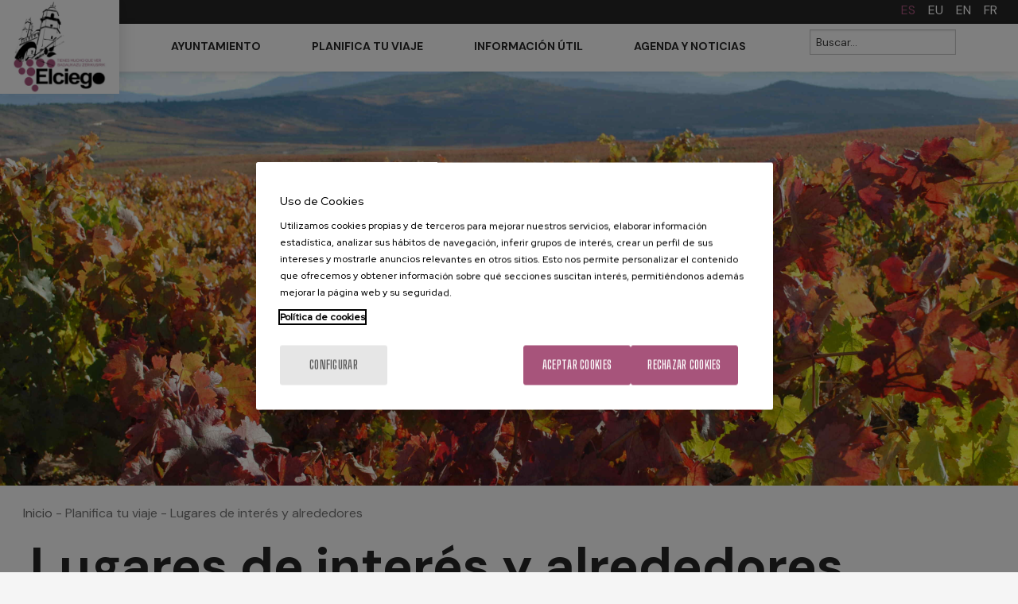

--- FILE ---
content_type: text/html; charset=utf-8
request_url: https://www.elciego.es/es/planifica-viaje/lugares-interes-alrededores
body_size: 114027
content:
<!DOCTYPE html PUBLIC "-//W3C//DTD XHTML+RDFa 1.0//EN"
  "http://www.w3.org/MarkUp/DTD/xhtml-rdfa-1.dtd">
<html xmlns="http://www.w3.org/1999/xhtml" xml:lang="es" lang="es" version="XHTML+RDFa 1.0" dir="ltr"
  xmlns:fb="http://ogp.me/ns/fb#"
  xmlns:og="http://ogp.me/ns#"
  xmlns:article="http://ogp.me/ns/article#"
  xmlns:book="http://ogp.me/ns/book#"
  xmlns:profile="http://ogp.me/ns/profile#"
  xmlns:video="http://ogp.me/ns/video#"
  xmlns:product="http://ogp.me/ns/product#">

<head profile="http://www.w3.org/1999/xhtml/vocab">
<script type="text/javascript" src="/sites/all/themes/acc_foundation/js/cookiepro.js"></script>
  <script type="text/javascript" src="https://cookie-cdn.cookiepro.com/consent/72d8705b-826c-49f7-b1f7-7a0882029687/OtAutoBlock.js"></script>
  <script src="https://cookie-cdn.cookiepro.com/scripttemplates/otSDKStub.js" data-ignore-ga="true" data-document-language="true" type="text/javascript" charset="UTF-8" data-domain-script="72d8705b-826c-49f7-b1f7-7a0882029687"></script>
  <script type="text/javascript">function OptanonWrapper(){acc_cookiepro_refresh(); gestionCookies(); }</script>>  
  <style>@import url('https://fonts.googleapis.com/css2?family=Red+Hat+Display:wght@500&display=swap');@import url('https://fonts.googleapis.com/css2?family=Big+Shoulders+Text:wght@600&display=swap');div.ot-sdk-row div#onetrust-button-group div.banner-actions-container button#onetrust-accept-btn-handler{color: #fff;background: #A7547B !important;border-color: #A7547B !important;}div.ot-sdk-row div#onetrust-button-group div.banner-actions-container button#onetrust-reject-all-handler{color: #fff;background: #A7547B !important;border-color: #A7547B !important;}div#onetrust-consent-sdk div#onetrust-pc-sdk div#ot-content button#accept-recommended-btn-handler.button-theme:not(.ot-obj-leg-btn-handler):not(#clear-filters-handler){background-color: #A7547B !important;border-color: #A7547B !important;}div#onetrust-pc-sdk #cookie-preferences .ot-always-active{color: #A7547B !important;}div#onetrust-consent-sdk #onetrust-pc-sdk .category-host-list-handler,div#onetrust-consent-sdk #onetrust-pc-sdk #hosts-list-container .accordion-header .host-view-cookies{color: #A7547B !important;}div#onetrust-pc-sdk a#filter-btn-handler:hover{background-color: #A7547B !important;}div#onetrust-pc-sdk input.switch-checkbox:checked+label.ot-switch-label{border:1px solid #A7547B !important;}div#onetrust-pc-sdk input.switch-checkbox:checked+label.ot-switch-label span.ot-switch-nob{background-color: #A7547B !important;border-color: #A7547B !important;}div#onetrust-pc-sdk span.ot-switch-inner:before{background-color: #A7547B1a !important;}button.ot-sdk-show-settings#ot-sdk-btn{background-color: #A7547B !important;border-color: #A7547B !important;}div#onetrust-banner-sdk div.ot-sdk-container .ot-sdk-row #onetrust-group-container #onetrust-policy-text p {margin-bottom:10px !important;}div#onetrust-banner-sdk div.ot-sdk-container .ot-sdk-row #onetrust-group-container #onetrust-policy-text span{font-size:12px !important;}div#onetrust-banner-sdk div.ot-sdk-container .ot-sdk-row #onetrust-group-container #onetrust-policy-text a {margin-left: 0 !important;font-size:12px !important;text-decoration: none !important;}div#onetrust-consent-sdk div#onetrust-pc-sdk div.ot-button-group-parent div.ot-button-group button#accept-recommended-btn-handler:not(#clear-filters-handler):not(.ot-close-icon):not(#filter-btn-handler):not(.ot-remove-objection-handler):not(.ot-obj-leg-btn-handler):not([aria-expanded]):not(.ot-link-btn),body div#onetrust-consent-sdk div#onetrust-pc-sdk div.ot-button-group-parent div.ot-button-group button.ot-pc-refuse-all-handler:not(#clear-filters-handler):not(.ot-close-icon):not(#filter-btn-handler):not(.ot-remove-objection-handler):not(.ot-obj-leg-btn-handler):not([aria-expanded]):not(.ot-link-btn) { color: #fff;background: #A7547B !important;border-color: #A7547B !important; }#onetrust-consent-sdk #onetrust-pc-sdk .active-group { border-color: #A7547B !important;}</style>
  <meta charset="utf-8" />
<meta name="viewport" content="width=device-width, initial-scale=1" />
<link href="https://www.elciego.es/es/planifica-viaje/lugares-interes-alrededores" rel="alternate" hreflang="es" />
<link href="https://www.elciego.es/eu/zer-egin/inguruak-eta-intereseko-tokiak" rel="alternate" hreflang="eu" />
<link href="https://www.elciego.es/en/what-do/explore-area" rel="alternate" hreflang="en" />
<link href="https://www.elciego.es/fr/preparez-votre-sejour/alentours" rel="alternate" hreflang="fr" />
<link rel="shortcut icon" href="https://www.elciego.es/sites/all/themes/acc_foundation/favicon.ico" />
<meta http-equiv="ImageToolbar" content="false" />
<meta name="description" content="Rioja Alavesa" />
<meta name="generator" content="Drupal 7 (https://www.drupal.org)" />
<link rel="canonical" href="https://www.elciego.es/es/planifica-viaje/lugares-interes-alrededores" />
<link rel="shortlink" href="https://www.elciego.es/es/node/49398" />
<meta property="og:site_name" content="Ayuntamiento de Elciego" />
<meta property="og:type" content="article" />
<meta property="og:url" content="https://www.elciego.es/es/planifica-viaje/lugares-interes-alrededores" />
<meta property="og:title" content="Lugares de interés y alrededores" />
<meta property="og:description" content="Rioja Alavesa" />
<meta property="og:updated_time" content="2019-12-17T17:44:54+01:00" />
<meta name="twitter:card" content="summary" />
<meta name="twitter:url" content="https://www.elciego.es/es/planifica-viaje/lugares-interes-alrededores" />
<meta name="twitter:title" content="Lugares de interés y alrededores" />
<meta name="twitter:description" content="Rioja Alavesa" />
<meta property="article:published_time" content="2019-08-06T12:05:37+02:00" />
<meta property="article:modified_time" content="2019-12-17T17:44:54+01:00" />
  <title>Lugares de interés y alrededores | Ayuntamiento de Elciego</title>
  <link rel="stylesheet" href="https://www.elciego.es/sites/default/files/css/css_kShW4RPmRstZ3SpIC-ZvVGNFVAi0WEMuCnI0ZkYIaFw.css" />
<link rel="stylesheet" href="https://www.elciego.es/sites/default/files/css/css_cSFrzvRHud2GJnIyyroJjVqEt8gY_b8y0xCcSyXbBJU.css" />
<link rel="stylesheet" href="https://www.elciego.es/sites/default/files/css/css_Bbsc6vEuzALu6JW2vQKOrVqyQkXhT-96FPfL0N3_HQ0.css" />
<link rel="stylesheet" href="https://www.elciego.es/sites/default/files/css/css_sGz_ww3K9ANLThyabJmqHLmr5m3HOmfXvpZAtKUmp_E.css" />
<link rel="stylesheet" href="https://www.elciego.es/sites/default/files/css/css_4uz_Elz79Mn6OeK0q9hniSHwfwP-H2MGI1hOjOr9NVg.css" media="print" />
<style>#imagencabecera{background-color:#FFFFFF !important;background-image:url('https://www.elciego.es/sites/default/files/op_foto_principal_de_lugares_de_interes.jpg') !important;background-repeat:no-repeat !important;background-attachment:scroll !important;background-position:center center !important;background-size:cover !important;-webkit-background-size:cover !important;-moz-background-size:cover !important;-o-background-size:cover !important;}
</style>
  <script src="https://www.elciego.es/sites/default/files/js/js_hW1jdDROrWeXCId-ThJnXSpM-fiIGhIb7kVRQNTPlaY.js"></script>
<script>document.cookie = 'adaptive_image=' + Math.max(screen.width, screen.height) + '; path=/';</script>
<script src="https://www.elciego.es/sites/default/files/js/js_dmcaEnEJzTGlrxYn6Ic_pkiuBoJb61xJgSvDC_RVKrg.js"></script>
<script src="https://www.elciego.es/sites/default/files/js/js_onbE0n0cQY6KTDQtHO_E27UBymFC-RuqypZZ6Zxez-o.js"></script>
<script src="https://www.elciego.es/sites/default/files/js/js_EI9DOeDrlBE_HtlKvopvDy6YDv0Jz6BFUBET4jLAjfQ.js"></script>
<script src="https://www.elciego.es/sites/default/files/js/js_wN9f1t3zBgZXlpPoPZLdnDwMoXS7hSfQxsLeMasHGqo.js"></script>
<script src="https://www.google.com/jsapi"></script>
<script src="https://www.elciego.es/sites/default/files/js/js_fp0TB9hvh6zbRRiy-j9aXBojmQ_QdgWvOMLvsj5pqSI.js"></script>
<script defer="defer" src="https://maps.googleapis.com/maps/api/js?key=AIzaSyBE5sOnxDLpTqGCuzw1ovBIL9GLhXwu9zI&amp;language=es"></script>
<script>jQuery.extend(Drupal.settings, {"basePath":"\/","pathPrefix":"es\/","setHasJsCookie":0,"ajaxPageState":{"theme":"acc_foundation","theme_token":"NzcambaOjCqZxeBSN9Vy__fLVd_smNIPJh68hQQxkgc","js":{"public:\/\/google_tag\/language\/google_tag.es.script.js":1,"0":1,"sites\/all\/modules\/jquery_update\/replace\/jquery\/1.8\/jquery.js":1,"misc\/jquery-extend-3.4.0.js":1,"misc\/jquery-html-prefilter-3.5.0-backport.js":1,"misc\/jquery.once.js":1,"misc\/drupal.js":1,"misc\/form-single-submit.js":1,"sites\/all\/modules\/admin_menu\/admin_devel\/admin_devel.js":1,"sites\/all\/modules\/dm_mostrar\/dm_mostrar.js":1,"public:\/\/languages\/es_mFozhfhdw5KLU6fvfGGDtkv6-_UvHD00TJF0g4Q_f4I.js":1,"sites\/all\/libraries\/colorbox\/jquery.colorbox-min.js":1,"sites\/all\/modules\/colorbox\/js\/colorbox.js":1,"sites\/all\/modules\/colorbox\/styles\/stockholmsyndrome\/colorbox_style.js":1,"sites\/all\/modules\/colorbox\/js\/colorbox_load.js":1,"sites\/all\/modules\/colorbox\/js\/colorbox_inline.js":1,"sites\/all\/modules\/video\/js\/video.js":1,"sites\/all\/modules\/dm_compartir2\/tap.js":1,"https:\/\/www.google.com\/jsapi":1,"sites\/all\/themes\/acc_foundation\/js\/vendor\/custom.modernizr.js":1,"sites\/all\/themes\/acc_foundation\/js\/foundation.min.js":1,"sites\/all\/themes\/acc_foundation\/js\/plugins\/sidr.min.js":1,"sites\/all\/themes\/acc_foundation\/js\/plugins\/jquery-ui.min.js":1,"sites\/all\/themes\/acc_foundation\/js\/scripts.js":1,"sites\/all\/themes\/acc_foundation\/js\/plugins\/owl.carousel.min.js":1,"sites\/all\/themes\/acc_foundation\/js\/plugins\/slick.min.js":1,"https:\/\/maps.googleapis.com\/maps\/api\/js?key=AIzaSyBE5sOnxDLpTqGCuzw1ovBIL9GLhXwu9zI\u0026language=es":1},"css":{"modules\/system\/system.base.css":1,"modules\/system\/system.messages.css":1,"modules\/system\/system.theme.css":1,"sites\/all\/modules\/simplenews\/simplenews.css":1,"sites\/all\/modules\/adaptive_image\/css\/adaptive-image.css":1,"sites\/all\/modules\/calendar\/css\/calendar_multiday.css":1,"sites\/all\/modules\/date\/date_api\/date.css":1,"sites\/all\/modules\/date\/date_popup\/themes\/datepicker.1.7.css":1,"modules\/field\/theme\/field.css":1,"modules\/node\/node.css":1,"modules\/search\/search.css":1,"modules\/user\/user.css":1,"sites\/all\/modules\/views\/css\/views.css":1,"sites\/all\/modules\/ckeditor\/css\/ckeditor.css":1,"sites\/all\/modules\/colorbox\/styles\/stockholmsyndrome\/colorbox_style.css":1,"sites\/all\/modules\/ctools\/css\/ctools.css":1,"sites\/all\/modules\/video\/css\/video.css":1,"modules\/locale\/locale.css":1,"sites\/all\/modules\/dm_compartir2\/tap.css":1,"sites\/all\/themes\/zurb_foundation\/css\/normalize.css":1,"sites\/all\/themes\/zurb_foundation\/css\/foundation.min.css":1,"sites\/all\/themes\/acc_foundation\/css\/app.css":1,"sites\/all\/themes\/acc_foundation\/css\/plugins\/slick.css":1,"sites\/all\/themes\/acc_foundation\/css\/plugins\/slick-theme.css":1,"sites\/all\/themes\/acc_foundation\/css\/print.css":1,"0":1}},"colorbox":{"opacity":"0.85","current":"{current} de {total}","previous":"\u00ab Anterior","next":"Siguiente \u00bb","close":"Cerrar","maxWidth":"98%","maxHeight":"98%","fixed":true,"mobiledetect":true,"mobiledevicewidth":"480px","file_public_path":"\/sites\/default\/files","specificPagesDefaultValue":"admin*\nimagebrowser*\nimg_assist*\nimce*\nnode\/add\/*\nnode\/*\/edit\nprint\/*\nprintpdf\/*\nsystem\/ajax\nsystem\/ajax\/*"},"urlIsAjaxTrusted":{"\/es\/planifica-viaje\/lugares-interes-alrededores":true}});</script>
</head>
<body class="html not-front not-logged-in no-sidebars page-node page-node- page-node-49398 node-type-pagina i18n-es lang-es section-planifica-viaje" >
  <div id="skip-link">
    <a style="visibility:hidden;" href="#main-content" class="element-invisible element-focusable">Pasar al contenido principal</a>
  </div>
  <noscript aria-hidden="true"><iframe src="https://www.googletagmanager.com/ns.html?id=GTM-TSSM5LG" height="0" width="0" style="display:none;visibility:hidden" title="Google Tag Manager">Google Tag Manager</iframe></noscript>  <div role="document" class="page"><header id="cabecera" role="banner" class="l-header"><section class="l-header-region"><div id="cabeceraSuperior"><div class="row"> <section class="block block-locale block-locale-language"><ul class="language-switcher-locale-url"><li class="es first active"><a href="/es/planifica-viaje/lugares-interes-alrededores" class="language-link active" xml:lang="es" hreflang="es" title="Lugares de interés y alrededores">es</a></li><li class="eu"><a href="/eu/zer-egin/inguruak-eta-intereseko-tokiak" class="language-link" xml:lang="eu" hreflang="eu" title="Inguruak eta intereseko tokiak">eu</a></li><li class="en"><a href="/en/what-do/explore-area" class="language-link" xml:lang="en" hreflang="en" title="Explore the area">en</a></li><li class="fr last"><a href="/fr/preparez-votre-sejour/alentours" class="language-link" xml:lang="fr" hreflang="fr" title="Alentours">fr</a></li></ul> </section></div></div><div id="cabeceraInferior"><div class="row"><div id="logo" class="columns large-2"><div class="logo"> <a href="/es" rel="home" title="Ayuntamiento de Elciego Inicio"><img class="logo" src="https://www.elciego.es/sites/all/themes/acc_foundation/logo.png" alt="Ayuntamiento de Elciego logo" title="Ayuntamiento de Elciego Inicio" /></a></div></div><div id="menuPrincipal" class="columns large-8"> <section class="block block-menu-block menuPrincipal block-menu-block-3"><div class="menu-block-wrapper menu-block-3 menu-name-main-menu parent-mlid-0 menu-level-1"><ul class="menu"><li class="first expanded menu-mlid-1646"><span class="nolink">Ayuntamiento</span><ul class="menu"><li class="first leaf menu-mlid-1711"><a href="/es/ayuntamiento/estructura-municipal">Estructura municipal</a></li><li class="leaf menu-mlid-1839"><a href="/es/urbanismo-elciego">Urbanismo</a></li><li class="leaf menu-mlid-1840"><a href="/es/ayuntamiento/portal-transparencia">Portal de Transparencia</a></li><li class="leaf menu-mlid-1845"><a href="https://www.contratacion.euskadi.eus/w32-1081/es/v79aWar/comunJSP/v79aCambioIdioma.do?idioma=es" target="_blank">Perfil del contratante</a></li><li class="leaf menu-mlid-1871"><a href="https://elciego.egoitzaelektronikoa.eus/info.0" target="_blank">Sede electrónica</a></li><li class="last leaf menu-mlid-1806"> <a href="/es/ayuntamiento/edictos-bandos" title="Edictos y bandos"> <img src="https://www.elciego.es/sites/default/files/styles/medium/public/menu_image/istock-902931140_1.png?itok=oFYBaSOh" alt="Edictos y bandos" title="Edictos y bandos"><span class="subtitulo">Actualidad sobre Elciego</span> </a><a href="/es/ayuntamiento/edictos-bandos" title="Actualidad sobre Elciego">Edictos y bandos</a></li></ul></li><li class="expanded active-trail menu-mlid-1647"><span title="Qué hacer" class="active-trail nolink">Planifica tu viaje</span><ul class="menu"><li class="first leaf menu-mlid-1715"><a href="/es/quehacer/donde-dormir">Dónde dormir</a></li><li class="leaf menu-mlid-1716"><a href="/es/quehacer/donde-comer">Dónde comer</a></li><li class="leaf menu-mlid-1717"><a href="/es/quehacer/bodegas">Bodegas</a></li><li class="leaf menu-mlid-1718"><a href="/es/quehacer/rutas-elciego">Rutas por Elciego</a></li><li class="leaf menu-mlid-1750"><a href="/es/patrimonio-artistico">Patrimonio artístico y cultural</a></li><li class="leaf menu-mlid-1751"><a href="/es/fiestas">Fiestas y tradiciones</a></li><li class="leaf active-trail active menu-mlid-1749"><a href="/es/planifica-viaje/lugares-interes-alrededores" class="active-trail active">Lugares de interés y alrededores</a></li><li class="last leaf menu-mlid-1807"> <a href="/es/quehacer/bodegas" title="Bodegas"> <img src="https://www.elciego.es/sites/default/files/styles/medium/public/menu_image/op_foto_principal_bodegas.jpg?itok=yC7fgDlz" alt="Bodegas" title="Bodegas"><span class="subtitulo">Visita las mejores bodegas.</span> </a><a href="/es/quehacer/bodegas" title="Visita las mejores bodegas.">Bodegas</a></li></ul></li><li class="expanded menu-mlid-1775"><span class="nolink">Información útil</span><ul class="menu"><li class="first leaf menu-mlid-1720"><a href="/es/informacion-util/agenda-guia-util">Agenda y guía útil</a></li><li class="leaf menu-mlid-1719"><a href="/es/informacion-util/oficina-turismo">Oficina de Turismo</a></li><li class="leaf menu-mlid-1722"><a href="/es/informacion-util/como-llegar">Cómo llegar</a></li><li class="leaf menu-mlid-1723"><a href="/es/informacion-util/plano-elciego">Plano de Elciego</a></li><li class="leaf menu-mlid-1724"><a href="/es/informacion-util/empresas-establecimientos">Empresas y establecimientos</a></li><li class="leaf menu-mlid-1721"><a href="/es/informacion-util/punto-verde-movil">Punto Verde Móvil</a></li><li class="leaf menu-mlid-1605"><a href="/es/poblacion-historica">Población Histórica</a></li><li class="last leaf menu-mlid-1808"> <a href="/es/informacion-util/plano-elciego" title="Plano de Elciego"> <img src="https://www.elciego.es/sites/default/files/styles/medium/public/menu_image/istock-1050451256.png?itok=WRfIx_Gl" alt="Plano de Elciego" title="Plano de Elciego"><span class="subtitulo">Conoce Elciego</span> </a><a href="/es/informacion-util/plano-elciego" title="Conoce Elciego">Plano de Elciego</a></li></ul></li><li class="last expanded menu-mlid-1854"><span class="nolink">Agenda y noticias</span><ul class="menu"><li class="first leaf menu-mlid-1739"><a href="/es/eventos">Agenda</a></li><li class="last leaf menu-mlid-1748"><a href="/es/actualidad-municipal">Actualidad</a></li></ul></li></ul></div> </section><div id="submenu"></div></div><div id="buscador" class="columns large-2"> <section class="block block-search block-search-form"><form data-search-form="1" action="/es/planifica-viaje/lugares-interes-alrededores" method="post" id="search-block-form" accept-charset="UTF-8"><div><div class="container-inline"><h2 class="element-invisible">Formulario de búsqueda</h2><div class="form-item form-type-textfield form-item-search-block-form"> <label class="element-invisible" for="edit-search-block-form--2">Buscar </label> <input title="Escriba lo que quiere buscar." data-search-word="1" class="small-8 columns form-text" onblur="if (this.value == &#039;&#039;) {this.value = &#039;Buscar...&#039;;}" onfocus="if (this.value == &#039;Buscar...&#039;) {this.value = &#039;&#039;;}" placeholder="Buscar..." type="text" id="edit-search-block-form--2" name="search_block_form" value="Buscar..." size="15" maxlength="128" /></div><button class="secondary button radius postfix small-4 columns form-submit" id="edit-submit" name="op" value="Buscar" type="submit">Buscar</button><input type="hidden" name="form_build_id" value="form-aegA0my0Yhl9XYfMwBIgrXVNg9hBq4Xi6brjfcWfIYs" /><input type="hidden" name="form_id" value="search_block_form" /></div></div></form> </section></div></div></div></section></header><div id="imagencabecera"></div> <main id="centro" role="main" class="row l-main"><div id="migaPan"><h2 class="element-invisible">Usted está aquí</h2><div class="breadcrumb"><a href="/es">Inicio</a> - <span title="Qué hacer" class="nolink">Planifica tu viaje</span> - Lugares de interés y alrededores</div></div><div id="contenidoPag"><div id="node-49398" class="node node-pagina view-mode-full clearfix"><div id="titulo_comunicado"><h1>Lugares de interés y alrededores</h1></div><div id="descripcion_comunicado"><p><p><strong>Rioja Alavesa</strong><br /><img alt="" height="232" src="[data-uri]" style="float: right;" width="350" /><br />Rioja Alavesa es una comarca de carácter propio y original. Asociada desde siempre al mundo del vino, esconde un variado patrimonio que abarca desde antiguos dólmenes de mas de 5.000 años hasta las construcciones mas vanguardistas. En sus pueblos se puede disfrutar de recintos amurallados, numerosos edificios barrocos blasonados, o un patrimonio religioso digno de mención. Entre los pueblos mas conocidos destacan <a href="http://www.laguardia-alava.com/"><font color="#990000">Laguardia</font></a>, declarada Conjunto Monumental, se encuentra a tan sólo 6 Km de distancia. Ofrece un conjunto urbano medieval rodeado de murallas, casas señoriales como la del fabulista Samaniego, la casa de la Primicia y el Pórtico de la iglesia de Santa María del siglo XIV que conserva la policromía posterior.&nbsp;A 3 km. de Elciego, en Navaridas, se encuentra <a href="http://www.altodecastejongaina.com/home/"><font color="#990000">el Centro de Interpretación del Yacimiento del Alto de Castejón</font></a>. La atractiva villa de <a href="http://www.labastida-bastida.org/"><font color="#990000">Labastida</font></a>&nbsp;es otro de los lugares a tener en cuenta. Así mismo &nbsp;<a href="http://www.rutadelvinoderiojaalavesa.com/"><font color="#990000">La Ruta del Vino de Rioja Alavesa</font> </a>aglutina gran parte de las posibilidades turísticas de la zona.<br />&nbsp;</p><p><strong>De camino a Vitoria-Gasteiz:</strong><br /><br />En la ruta nos vamos a encontrar con dos paisajes bien diferentes. Partiendo de Elciego dirección Navaridas y Leza llegaremos al cruce de carreteras que nos situa justo en la entrada al Puerto de Herrera (A-2124). A media altura tendremos la oportunidad de pararnos a disfrutar de una vista espectacular sobre el valle del Ebro en el “Balcón de La Rioja”.Tras hacer cima nos vamos a percatar del drástico cambio de vegetación, mediterránea en Rioja Alavesa&nbsp;y&nbsp;atlántica en <a href="http://www.montanaalavesa.com/"><font color="#990000">Montaña Alavesa</font></a>. En esta zona&nbsp;podremos&nbsp;descubrir las villas amuralladas de Peñacerrada, Bernedo o Antoñana y&nbsp;disfrutar de su grandísima riqueza natural paseando o en&nbsp;BTT , a lo largo de sus mas de 500 kms, sí, has leido bien, 500 kms marcados en el Parque Natural de Izki.<img alt="" height="223" src="[data-uri]" style="float: right;" width="348" /></p><p><br /><br /><strong>En Vitoria-Gasteiz:</strong><br /><br />La capital de Álava, <a href="http://www.vitoria-gasteiz.org/turismo"><font color="#990000">Vitoria- Gasteiz</font>, </a>conserva uno de los cascos históricos mejor conservados del norte de la península y que convive en perfecta armonía con&nbsp; el ensanche neoclásico y la ciudad actual. Paseando por la almendra medieval que forman las calles de Pintorería, Herrería o Cuchillería nos encontraremos con casas medievales, palacios renacentistas o con la Catedral Vieja que permanece <font color="#990000">“</font><a href="http://www.catedralvitoria.com/"><font color="#990000">Abierto por Obras</font></a><font color="#990000">”.</font></p><p>&nbsp;</p><p><strong>Cuadrilla de Añana</strong><img alt="" height="229" src="[data-uri]" style="float: right;" width="345" /><br /><br />En la <a href="http://www.ananaturismo.com/">Cuadrilla de Añana</a> se puede disfrutar de naturaleza conociendo entre otros lugares el Parque Natural de Valderejo. A lo largo de esta comarca se pueden conocer un buen número de interesantes iglesias como la de Tuesta que es transición del románico al gótico, antigüas Casas Torre como las de los Varona o el Valle Salado en Salinas de Añana donde se explota desde tiempo de los romanos la sal en pequeñas terrazas o eras.</p><p>&nbsp;</p><p>&nbsp;</p><p><strong>Por La Rioja:</strong><br /><img alt="" height="230" src="[data-uri]" style="float: right;" width="346" /><br />En un radio de acción de menos de 50 kilómetro y en la Comunidad Autónoma de La Rioja se encuentran lugares interesantes como Logroño (22 km) y su Calle Laurel, el Valle del Najerilla donde están los <a href="http://monasteriodesanmillan.com/">Monasterios de San Millán de la Cogolla</a> (34 km), cuna de la lengua castellana y patrimonio de la Unesco, todo el Camino de Santiago a su paso por La Rioja (Logroño, Navarrete, Nájera, Santo Domingo de la Calzada y Grañón), Santo Domingo de la Calzada (35 km) con su catedral y la pareja de gallinas en su interior , Ezcaray (49 km) pintoresca villa serrana, Haro o la zona de la Sonsierra con Ábalos o S. Vicente de la Sonsierra.</p><p>&nbsp;</p><p>&nbsp;</p><p><strong>Bilbao:</strong><img alt="" height="209" src="[data-uri]" style="float: right;" width="346" /><br /><br />Transformada en una ciudad de servicios,<font color="#990000"> </font><a href="http://www.bilbao.net/bilbaoturismo"><font color="#990000">Bilbao</font></a>&nbsp;cuenta con interesantes ofertas culturales y de ocio&nbsp; como el Museo de Bellas Artes o uno de los centros de encuentro y exposición de arte moderno y contemporáneo mas importante del mundo, el Museo Guggenheim. El edificio es obra de Frank Gehry y ha sido concebido como una gran escultura de titanio, piedra y cristal.<br />Este lugar de interés guarda relación con Elciego a través del nombre de Frank Gehry y de su diseño del&nbsp; Hotel&nbsp; Marqués de Riscal.</p><p><br /><strong>San Sebastián:</strong><br /><br />Desde la carismática bahía de la Concha la ciudad, <a href="https://www.sansebastianturismoa.eus/es/"><font color="#990000">San Sebastian</font> </a>espera al visitante para ofrecerle una riquísima gastronomía, actividades culturales de primer orden internacional (Festival Internacional de Cine, Festival de Jazz, Quincena <img alt="" height="222" src="[data-uri]" style="float: right;" width="335" />Musical) o visitas de interés a museos como Chillida-Leku, el Museo de San Telmo o al Aquarium que alberga una amplia muestra de la fauna y flora marina y que cuenta con un túnel con una sección de 360' que permite al visitante sentirse rodeado de agua y contemplar grandes especies como tiburones. El Palacio del Kursaal está situado a unos metros de la orilla del mar y es un ejemplo patente de diseño innovador. El concepto arquitectónico de este centro internacional de reuniones y congresos es la representación de dos rocas varadas en la playa.</p><p>&nbsp;</p><p><br />&nbsp;</p><p align="center"><strong>Páginas web de gran interés</strong></p><p align="left"><strong><a href="https://turismo.euskadi.eus/es/" target="_blank"><font color="#000000">Turismo Pais Vasco - Euskadi. Basque Country</font></a><br /><br /><a href="https://www.alavaturismo.eus/" target="_blank"><font color="#000000">Alava Turismo</font></a></strong></p></p></div><div id="archivos"></div></div></div></main><div id="instagram"><div id="instaSup"><h2>#EnjoyElciego</h2><p id="texto">Una bodega para visitar, un restaurante para comer, un rincón verde para pasear, un lugar donde reposar… busques el plan que busques, Elciego es el sitio perfecto para llevarlo a cabo.</p> <a target="_blank" href="https://www.instagram.com/elciego_riojaalavesa/" class="button radius" id="btnInsta"> <i class="fa fa-instagram"></i>ELCIEGO_RIOJAALAVESA </a></div></div><footer id="pie" class="l-footer row" role="contentinfo"><div class="footer medium-12 columns row"><div id="logos" class="columns medium-2"><img id="logo_elciego" src="/sites/all/themes/acc_foundation/images/Imagen 2.png"/><a href="https://web.araba.eus/es/home" title="Arabako Foru Aldundia - Diputación de Álava"><img id="logo_diputacion_alava" src="/sites/all/themes/acc_foundation/images/MARCA-V-REC-B_N.png" alt="Arabako Foru Aldundia - Diputación de Álava"></a></div><div id="localizacion" class="columns medium-2"><h2>Ayuntamiento de Elciego</h2><h3>Plaza Mayor, 1</h3><a href="/es/informacion-util/como-llegar"><h3><i class="fa fa-map-marker"></i> Cómo llegar</h3></a></div><div id="menu" class="columns medium-8"> <section class="block block-menu-block block-menu-block-4"><div class="menu-block-wrapper menu-block-4 menu-name-main-menu parent-mlid-0 menu-level-1"><ul class="menu"><li class="first expanded menu-mlid-1646"><span class="nolink">Ayuntamiento</span><ul class="menu"><li class="first leaf menu-mlid-1711"><a href="/es/ayuntamiento/estructura-municipal">Estructura municipal</a></li><li class="leaf menu-mlid-1839"><a href="/es/urbanismo-elciego">Urbanismo</a></li><li class="leaf menu-mlid-1840"><a href="/es/ayuntamiento/portal-transparencia">Portal de Transparencia</a></li><li class="leaf menu-mlid-1845"><a href="https://www.contratacion.euskadi.eus/w32-1081/es/v79aWar/comunJSP/v79aCambioIdioma.do?idioma=es" target="_blank">Perfil del contratante</a></li><li class="leaf menu-mlid-1871"><a href="https://elciego.egoitzaelektronikoa.eus/info.0" target="_blank">Sede electrónica</a></li><li class="last leaf menu-mlid-1806"> <a href="/es/ayuntamiento/edictos-bandos" title="Edictos y bandos"> <img src="https://www.elciego.es/sites/default/files/styles/medium/public/menu_image/istock-902931140_1.png?itok=oFYBaSOh" alt="Edictos y bandos" title="Edictos y bandos"><span class="subtitulo">Actualidad sobre Elciego</span> </a><a href="/es/ayuntamiento/edictos-bandos" title="Actualidad sobre Elciego">Edictos y bandos</a></li></ul></li><li class="expanded active-trail menu-mlid-1647"><span title="Qué hacer" class="active-trail nolink">Planifica tu viaje</span><ul class="menu"><li class="first leaf menu-mlid-1715"><a href="/es/quehacer/donde-dormir">Dónde dormir</a></li><li class="leaf menu-mlid-1716"><a href="/es/quehacer/donde-comer">Dónde comer</a></li><li class="leaf menu-mlid-1717"><a href="/es/quehacer/bodegas">Bodegas</a></li><li class="leaf menu-mlid-1718"><a href="/es/quehacer/rutas-elciego">Rutas por Elciego</a></li><li class="leaf menu-mlid-1750"><a href="/es/patrimonio-artistico">Patrimonio artístico y cultural</a></li><li class="leaf menu-mlid-1751"><a href="/es/fiestas">Fiestas y tradiciones</a></li><li class="leaf active-trail active menu-mlid-1749"><a href="/es/planifica-viaje/lugares-interes-alrededores" class="active-trail active-trail active">Lugares de interés y alrededores</a></li><li class="last leaf menu-mlid-1807"> <a href="/es/quehacer/bodegas" title="Bodegas"> <img src="https://www.elciego.es/sites/default/files/styles/medium/public/menu_image/op_foto_principal_bodegas.jpg?itok=yC7fgDlz" alt="Bodegas" title="Bodegas"><span class="subtitulo">Visita las mejores bodegas.</span> </a><a href="/es/quehacer/bodegas" title="Visita las mejores bodegas.">Bodegas</a></li></ul></li><li class="expanded menu-mlid-1775"><span class="nolink">Información útil</span><ul class="menu"><li class="first leaf menu-mlid-1720"><a href="/es/informacion-util/agenda-guia-util">Agenda y guía útil</a></li><li class="leaf menu-mlid-1719"><a href="/es/informacion-util/oficina-turismo">Oficina de Turismo</a></li><li class="leaf menu-mlid-1722"><a href="/es/informacion-util/como-llegar">Cómo llegar</a></li><li class="leaf menu-mlid-1723"><a href="/es/informacion-util/plano-elciego">Plano de Elciego</a></li><li class="leaf menu-mlid-1724"><a href="/es/informacion-util/empresas-establecimientos">Empresas y establecimientos</a></li><li class="leaf menu-mlid-1721"><a href="/es/informacion-util/punto-verde-movil">Punto Verde Móvil</a></li><li class="leaf menu-mlid-1605"><a href="/es/poblacion-historica">Población Histórica</a></li><li class="last leaf menu-mlid-1808"> <a href="/es/informacion-util/plano-elciego" title="Plano de Elciego"> <img src="https://www.elciego.es/sites/default/files/styles/medium/public/menu_image/istock-1050451256.png?itok=WRfIx_Gl" alt="Plano de Elciego" title="Plano de Elciego"><span class="subtitulo">Conoce Elciego</span> </a><a href="/es/informacion-util/plano-elciego" title="Conoce Elciego">Plano de Elciego</a></li></ul></li><li class="last expanded menu-mlid-1854"><span class="nolink">Agenda y noticias</span><ul class="menu"><li class="first leaf menu-mlid-1739"><a href="/es/eventos">Agenda</a></li><li class="last leaf menu-mlid-1748"><a href="/es/actualidad-municipal">Actualidad</a></li></ul></li></ul></div> </section></div><div class="columns medium-10"></div><div id="siguenos" class="columns medium-2"><h2>Síguenos:</h2><div id="redes"><div id="logo"><a href="https://www.facebook.com/elciegoriojaalavesa/"><i class="fa fa-facebook-f"></i></a></div><div id="logo"><a href="https://twitter.com/elciego"><i class="fa fa-twitter"></i></a></div><div id="logo"><a href="https://www.instagram.com/elciego_riojaalavesa/"><i class="fa fa-instagram"></i></a></div><div id="logo"><a href="https://www.youtube.com/user/TurismoElciego"><i class="fa fa-youtube-play"></i></a></div></div></div></div><div id="lineaFinal"><div id="vacio"></div><div id="avisos"><div id="aviso1"><h3>2019 © Ayuntamiento de Elciego. Todos los derechos reservados</h3></div><div id="aviso"><a href="/es/politica-de-cookies"><h3>Política de cookies</h3></a></div></div></div><div class="acc"><a href="http://www.acc.com.es" target="_blank" title="ACC agencia digital. Branding, ecommerce, analítica web y programación a medida" class="by-acc"><img src="/sites/all/themes/acc_foundation/images/by-acc.png" alt="by ACC" /></a></div><div id="europa"><img src="/sites/all/themes/acc_foundation/images/logo_europa.jpg" alt="idae_logo_europa"><div class="enlaces_eur" style="margin: 2rem 0 1rem 0" ><p><a target="_blank" href="/sites/all/themes/acc_foundation/images/archivos1846a.pdf" style="color:grey;"><small><i class="fa fa-file-pdf-o" aria-hidden="true"></i>&nbsp;Aceptación de la ayuda concedida</small></a><a target="_blank" href="/sites/all/themes/acc_foundation/images/archivos1854a.pdf" style="color:grey;"><small><i class="fa fa-file-pdf-o" aria-hidden="true"></i>&nbsp;Expediente y redacción del proyecto</small></a><a target="_blank" href="/sites/all/themes/acc_foundation/images/contrato_idae.pdf" style="color:grey;"><small><i class="fa fa-file-pdf-o" aria-hidden="true"></i>&nbsp;Contrato IDAE</small></a><a target="_blank" href="/sites/all/themes/acc_foundation/images/decreto_alcaldia.pdf" style="color:grey;"><small><i class="fa fa-file-pdf-o" aria-hidden="true"></i>&nbsp;Decreto alcaldia adjudicacion y contrato</small></a><a target="_blank" href="/sites/all/themes/acc_foundation/images/renovacion.pdf" style="color:grey;"><small><i class="fa fa-file-pdf-o" aria-hidden="true"></i>&nbsp;Renovacion de las instalacions de alumbrado</small></a></p></div></div></footer></div><div class='hide'><div data-tap-dimension2='(not set)'></div><div data-tap-dimension3='(not set)'></div><div data-tap-dimension4='1647|Planifica tu viaje'></div><div data-tap-dimension5='1749|Lugares de interés y alrededores'></div><div data-tap-dimension6='(not set)'></div><div data-tap-dimension7='(not set)'></div><div data-tap-di='qMy4xNC42NS4yMTI='></div></div>
<script type="text/javascript" src="https://www.elciego.es/sites/all/themes/acc_foundation/js/tapmetrik.min.js"></script>
<div id="menuPrincipalTrigger"><div id="menuPrincipalTriggerInner"></div></div><div id="edicion"></div>  </body>
</html>


--- FILE ---
content_type: text/javascript
request_url: https://www.elciego.es/sites/default/files/js/js_EI9DOeDrlBE_HtlKvopvDy6YDv0Jz6BFUBET4jLAjfQ.js
body_size: 876
content:
(function($) {

/**
 * jQuery debugging helper.
 *
 * Invented for Dreditor.
 *
 * @usage
 *   $.debug(var [, name]);
 *   $variable.debug( [name] );
 */
jQuery.extend({
  debug: function () {
    // Setup debug storage in global window. We want to look into it.
    window.debug = window.debug || [];

    args = jQuery.makeArray(arguments);
    // Determine data source; this is an object for $variable.debug().
    // Also determine the identifier to store data with.
    if (typeof this == 'object') {
      var name = (args.length ? args[0] : window.debug.length);
      var data = this;
    }
    else {
      var name = (args.length > 1 ? args.pop() : window.debug.length);
      var data = args[0];
    }
    // Store data.
    window.debug[name] = data;
    // Dump data into Firebug console.
    if (typeof console != 'undefined') {
      console.log(name, data);
    }
    return this;
  }
});
// @todo Is this the right way?
jQuery.fn.debug = jQuery.debug;

})(jQuery);
;
function sendMail(valor){
	var c = [];
	var lang = 'es';
	if (typeof jQuery('html').attr('lang') != typeof undefined && jQuery('html').attr('lang') !== false) {
		lang = jQuery('html').attr('lang');
	} else if (typeof jQuery('html').attr('xml:lang') != typeof undefined && jQuery('html').attr('xml:lang') !== false) {
		lang = jQuery('html').attr('xml:lang');
	}
	c.type = 'event', c.category = 'email', c.action = lang, c.label = valor, c.value = 0, c.noninteraction = false;
	trackGA(c.type, c.category, c.action, c.label, c.value, c.noninteraction);
	return false;
}

jQuery(document).ready(function() {
	
	if (jQuery('span').length) {
		jQuery('span').each(function() {
			if (jQuery(this).attr('data-value')) {
				var limit = 4;
				if (jQuery(this).attr('data-limit')) {
					limit = jQuery(this).attr('data-limit');
				}
				jQuery(this).html(jQuery(this).attr('data-value').substr(0, limit) + '... <a class="link-value">' + jQuery(this).attr('data-text') + '</a>');
			}
		});
	}
	jQuery('.link-value').click(function() {
		var valor = jQuery(this).closest('span').attr('data-value');
		var texto = jQuery(this).closest('span').attr('data-text');
		if (jQuery(this).closest('span').hasClass('email')) {
			jQuery(this).closest('span').html('<a onclick="javascript: sendMail(\'' + valor + '\')" href="mailto:' + valor + '" title="" class="sendMail">' + valor + '</a>');
		} else {
			jQuery(this).closest('span').html(valor);
		}
		var lang = 'es';
		if (typeof jQuery('html').attr('lang') != typeof undefined && jQuery('html').attr('lang') !== false) {
			lang = jQuery('html').attr('lang');
		} else if (typeof jQuery('html').attr('xml:lang') != typeof undefined && jQuery('html').attr('xml:lang') !== false) {
			lang = jQuery('html').attr('xml:lang');
		}
		if (jQuery('body.not-logged-in').length) {
			trackGA('event', 'mostrar', lang, texto + ' - ' + valor, 0, false);
		}
	});

});


--- FILE ---
content_type: text/javascript
request_url: https://www.elciego.es/sites/all/themes/acc_foundation/js/cookiepro.js
body_size: 2875
content:
function acc_cookiepro_refresh() {
    //INI - Tratamiento iframes
    var elements=document.getElementsByTagName("iframe");
    for(var i = 0; i < elements.length; i ++){
        if (elements[i].tagName == "IFRAME") {
            var ssrrcc = elements[i].src;
            var padre = elements[i].parentNode;
            var clasePadre = padre.className;
            console.log('SRC: ' + ssrrcc + '. Padre: ' + clasePadre);
            if(typeof elements[i].dataset.url !== undefined){
                if(typeof ssrrcc !== undefined){
                    elements[i].dataset.url = ssrrcc;
                }
            }
            if(ssrrcc === '' || ssrrcc === undefined){
                console.log('Blank');
                elements[i].src = 'about:blank';
            } else {
                console.log('No entra: ' + elements[i].src);
            }
            if(ssrrcc.includes('/recaptcha/api2/') || clasePadre == 'g-recaptcha' || clasePadre.includes('g-recaptcha') || ssrrcc.includes('youtube-nocookie.com')){
                elements[i].classList.add('optanon-category-C0001');
            /*} else if(ssrrcc.includes('doubleclick.net/activity')) {
                elements[i].classList.add('optanon-category-C0004');*/
            } else {
                var cargar=true;
                var clases=elements[i].className.split(' ');
                for (j=0;j<clases.length;j++) {
                    clase=clases[j];
                    if(clase != 'ot-text-resize'){
                        if (cat=clase.match(/^optanon-category-(C[0-9]{4})$/)) {
                            //console.log("cat: "+cat[1]);
                            if (OptanonActiveGroups.split(',').indexOf(cat[1])!=-1) {
                                //console.log(cat[1] + " permitida");
                            } else {
                                //console.log(cat[1] + " no permitida");
                                cargar=false;
                            }
                        }
                    } else {
                        cargar=false;
                    }
                }
                if (cargar) { 
                    acc_cookiepro_loadIframe(elements[i]); 
                } else {
                    if(elements[i].className != 'ot-text-resize')
                        acc_cookiepro_lockIframe(elements[i]); 
                }
            }
        }
    }
}

function acc_cookiepro_loadIframe(element){
	//console.log("cargo iframe: ");
	//Si hay un div de frame-locked, lo quito
	var lockeds=element.parentNode.getElementsByClassName("iframe-locked");
	if (lockeds.length>0) { element.parentNode.removeChild(lockeds[0]); }
	
	element.style.display = "block";
    if(typeof element.dataset.url !== undefined)
	    element.setAttribute("src", element.dataset.url);
}

function acc_cookiepro_lockIframe(element){
	//console.log("bloqueo iframe");
	//Si no hay un div de frame-locked, lo añado
	var lockeds=element.parentNode.getElementsByClassName("iframe-locked");
	if (lockeds.length==0) { 
		var el = document.createElement("div");
        el.setAttribute('class', 'iframe-locked');
        
        //Estilos
        el.style.position = "absolute";
        el.style.top = "50%";
        el.style.left = "50%";
        el.style.transform = "translate(-50%, -50%)";
        el.style.color = "#000";
        el.style.textAlign = "center";
        el.style.fontSize = "0.85em";
        padreEl = element.parentNode;
        padreEl.style.background = "#E0E0E0";
        
        var lang = document.documentElement.lang;
        var idioma = 'es';

        var re =/^[a-zA-Z]{2}([-_][a-zA-Z]{2})?$/;
        if ((typeof lang)=="string" && re.test(lang))
            idioma = lang.substring(0,2).toLowerCase();

        var clases = element.className;
        var porActivar = '';

        if(clases.includes('C0002')){
            if(idioma == 'en'){
                porActivar = porActivar + '<p>Performance Cookies</p>';
            } else if(idioma == 'eu'){
                porActivar = porActivar + '<p>Errendimenduari buruzko cookieak</p>';
            } else if(idioma == 'de'){
                porActivar = porActivar + '<p>Leistungs-Cookies</p>';
            } else if(idioma == 'fr'){
                porActivar = porActivar + '<p>Cookies de performance</p>';
            } else if(idioma == 'pt'){
                porActivar = porActivar + '<p>Cookies de desempenho</p>';
            } else {
                porActivar = porActivar + '<p>Cookies analíticas</p>';
            }
        }
        if(clases.includes('C0003')){
            if(idioma == 'en'){
                porActivar = porActivar + '<p>Functional Cookies</p>';
            } else if(idioma == 'eu'){
                porActivar = porActivar + '<p>Cookie funtzionalak</p>';
            } else if(idioma == 'de'){
                porActivar = porActivar + '<p>Funktionelle Cookies</p>';
            } else if(idioma == 'fr'){
                porActivar = porActivar + '<p>Cookies de fonctionnalité</p>';
            } else if(idioma == 'pt'){
                porActivar = porActivar + '<p>Cookies de funcionalidade</p>';
            } else {
                porActivar = porActivar + '<p>Cookies de personalización</p>';
            }
        }
        if(clases.includes('C0004')){
            if(idioma == 'en'){
                porActivar = porActivar + '<p>Targeting Cookies</p>';
            } else if(idioma == 'eu'){
                porActivar = porActivar + '<p>Fokalizazio cookieak</p>';
            } else if(idioma == 'de'){
                porActivar = porActivar + '<p>Cookies für Marketingzwecke</p>';
            } else if(idioma == 'fr'){
                porActivar = porActivar + '<p>Cookies pour une publicité ciblée</p>';
            } else if(idioma == 'pt'){
                porActivar = porActivar + '<p>Cookies de publicidade</p>';
            } else {
                porActivar = porActivar + '<p>Cookies publicitarias</p>';
            }
        }

        if(idioma == 'en'){
            el.innerHTML = '<p>Blocked content by your cookie settings. To see it activate:</p>' + porActivar + '<button id="ot-sdk-btn" class="ot-sdk-show-settings">Cookie Settings</button>';
        } else if(idioma == 'eu'){
            el.innerHTML = '<p>Zure cookien ezarpenak edukia blokeatu du. Edukia ikusteko cookie kategoria hauek aktibatu behar dituzu:</p>' + porActivar + '<button id="ot-sdk-btn" class="ot-sdk-show-settings">Cookie konfigurazioa</button>';
        } else if(idioma == 'fr'){
            el.innerHTML = '<p>Contenu bloqué par vos paramètres des cookies. Pour le voir, vous devez activer:</p>' + porActivar + '<button id="ot-sdk-btn" class="ot-sdk-show-settings">Paramètres des cookies</button>';
        } else if(idioma == 'de'){
            el.innerHTML = '<p>Inhalt, der durch Ihre Cookie-Einstellungen blockiert wird. Um es zu sehen, müssen Sie aktivieren:</p>' + porActivar + '<button id="ot-sdk-btn" class="ot-sdk-show-settings">Cookie-Einstellungen</button>';
        } else if(idioma == 'pt'){
            el.innerHTML = '<p>Conteúdo bloqueado por suas configurações de cookies. Para vê-lo, você deve ativar:</p>' + porActivar + '<button id="ot-sdk-btn" class="ot-sdk-show-settings">Definições de cookies</button>';
        } else {
            el.innerHTML = '<p>Contenido bloqueado por su configuración de cookies. Para verlo active:</p>' + porActivar + '<button id="ot-sdk-btn" class="ot-sdk-show-settings">Configuración de cookies</button>';
        }
		element.parentNode.insertBefore(el,element);
	}
	element.style.display = "none";
}

function getCookie(name) {
    var value = "; " + document.cookie;
    var parts = value.split("; " + name + "=");
    if (parts.length == 2) return parts.pop().split(";").shift();
}

function gestionCookies(){
    // Get initial OnetrustActiveGroups ids
    if(typeof OptanonWrapperCount == "undefined"){
        otGetInitialGrps();
    }

    //Delete cookies
    otDeleteCookie(otIniGrps);

    // Assign OnetrustActiveGroups to custom variable
    function otGetInitialGrps(){
        OptanonWrapperCount = '';
        otIniGrps = OnetrustActiveGroups;
    }

    function otDeleteCookie(iniOptGrpId){
        var otDomainGrps = JSON.parse(JSON.stringify(Optanon.GetDomainData().Groups));
        var otDeletedGrpIds = otGetInactiveId(iniOptGrpId, OnetrustActiveGroups);
        if(otDeletedGrpIds.length != 0 && otDomainGrps.length !=0){
            for(var i=0; i < otDomainGrps.length; i++){
                //Check if CustomGroupId matches
                if(otDomainGrps[i]['CustomGroupId'] != '' && otDeletedGrpIds.includes(otDomainGrps[i]['CustomGroupId'])){
                    for(var j=0; j < otDomainGrps[i]['Cookies'].length; j++){
                        //Delete cookie
                        eraseCookie(otDomainGrps[i]['Cookies'][j]['Name']);
                    }
                }

                //Check if Hostid matches
                if(otDomainGrps[i]['Hosts'].length != 0){
                    for(var j=0; j < otDomainGrps[i]['Hosts'].length; j++){
                        //Check if HostId presents in the deleted list and cookie array is not blank
                        if(otDeletedGrpIds.includes(otDomainGrps[i]['Hosts'][j]['HostId']) && otDomainGrps[i]['Hosts'][j]['Cookies'].length !=0){
                            for(var k=0; k < otDomainGrps[i]['Hosts'][j]['Cookies'].length; k++){
                                //Delete cookie
                                eraseCookie(otDomainGrps[i]['Hosts'][j]['Cookies'][k]['Name']);
                            }
                        }
                    }
                }

            }
        }
        otGetInitialGrps(); //Reassign new group ids
    }

    //Get inactive ids
    function otGetInactiveId(customIniId, otActiveGrp){
        //Initial OnetrustActiveGroups
        customIniId = customIniId.split(",");
        customIniId = customIniId.filter(Boolean);

        //After action OnetrustActiveGroups
        otActiveGrp = otActiveGrp.split(",");
        otActiveGrp = otActiveGrp.filter(Boolean);

        var result=[];
        for (var i=0; i < customIniId.length; i++){
            if ( otActiveGrp.indexOf(customIniId[i]) <= -1 ){
                result.push(customIniId[i]);
            }
        }
        return result;
    }

    //Delete cookie
    function eraseCookie(name) {
        //Delete root path cookies
        //document.cookie = name+'=; Max-Age=-99999999; Path=/';
        var dominio = location.hostname.replace('www.', '.');
        //document.cookie = name + "=; expires=Thu, 01 Jan 1970 00:00:00 GMT; Max-Age=-99999999; Path=/; Domain=.uik.eus";
        var contenido = name + "=; expires=Thu, 01 Jan 1970 00:00:00 GMT; Path=/; Domain=" + dominio + ";";
        //console.log('Contenido: ' + contenido);
        document.cookie = contenido;
        //Delete LSO incase LSO being used, cna be commented out.
        localStorage.removeItem(name);

        //Check for the current path of the page
        pathArray = window.location.pathname.split('/');
        //Loop through path hierarchy and delete potential cookies at each path.
        for (var i=0; i < pathArray.length; i++){
            if (pathArray[i]){
                //Build the path string from the Path Array e.g /site/login
                var currentPath = pathArray.slice(0,i+1).join('/');
                //console.log('Entra en el for > if para la cookie: ' + name + ' con un currentPath: ' + currentPath);
                //document.cookie = name+'=; Max-Age=-99999999; Path=' + currentPath + ';';
                document.cookie = name + "=; expires=Thu, 01 Jan 1970 00:00:00 GMT; Max-Age=-99999999; Path=" + currentPath + ";";
                //Maybe path has a trailing slash!
                document.cookie = name + "=; expires=Thu, 01 Jan 1970 00:00:00 GMT; Max-Age=-99999999; Path=" + currentPath + "/;";
                //document.cookie = name+'=; Max-Age=-99999999; Path=' + currentPath + '/;';
            }
        }
    }
}

--- FILE ---
content_type: application/x-javascript
request_url: https://cookie-cdn.cookiepro.com/consent/72d8705b-826c-49f7-b1f7-7a0882029687/018f7afa-3efe-7c46-bada-e045dfab411b/es.json
body_size: 15633
content:
{"DomainData":{"pclifeSpanYr":"Año","pclifeSpanYrs":"Años","pclifeSpanSecs":"Algunos segundos","pclifeSpanWk":"Semana","pclifeSpanWks":"Semanas","pccontinueWithoutAcceptText":"Continuar sin aceptar","pccloseButtonType":"Icon","MainText":"<span data-nosnippet>Configurar cookies</span>","MainInfoText":"<span data-nosnippet>Estos son los grupos de cookies que están en nuestra web. Puede configurarlas a su gusto, teniendo en cuenta que las cookies “Imprescindibles” son necesarias para que pueda interactuar con esta web. Obtenga más información en el siguiente enlace:</span>","AboutText":"Política de Cookies","AboutCookiesText":"Su privacidad","ConfirmText":"Aceptar todas","AllowAllText":"Guardar los ajustes","CookiesUsedText":"Cookies utilizadas","CookiesDescText":"Descripción","AboutLink":"/es/politica-de-cookies","ActiveText":"Activas","AlwaysActiveText":"Activas siempre","AlwaysInactiveText":"Always Inactive","PCShowAlwaysActiveToggle":true,"AlertNoticeText":"<p><span data-nosnippet>Utilizamos cookies propias y de terceros para mejorar nuestros servicios, elaborar información estadística, analizar sus hábitos de navegación, inferir grupos de interés, crear un perfil de sus intereses y mostrarle anuncios relevantes en otros sitios. Esto nos permite personalizar el contenido que ofrecemos y obtener información sobre qué secciones suscitan interés, permitiéndonos además mejorar la página web y su seguridad.</span></p><a class=\"ot-cookie-policy-link\" href=/es/politica-de-cookies>Política de cookies</a>","AlertCloseText":"Cerrar","AlertMoreInfoText":"Configurar","CookieSettingButtonText":"Configurar","AlertAllowCookiesText":"Aceptar cookies","CloseShouldAcceptAllCookies":false,"LastReconsentDate":1620373787973,"BannerTitle":"<span data-nosnippet>Uso de Cookies</span>","ForceConsent":true,"BannerPushesDownPage":false,"InactiveText":"Desactivadas","CookiesText":"Cookies","CategoriesText":"Subgrupo de cookies","IsLifespanEnabled":true,"LifespanText":"Vida útil","VendorLevelOptOut":false,"HasScriptArchive":false,"BannerPosition":"default","PreferenceCenterPosition":"default","PreferenceCenterConfirmText":"Confirmar mis preferencias","VendorListText":"Lista de proveedores IAB","ThirdPartyCookieListText":"Información de las cookies","PreferenceCenterManagePreferencesText":"Gestionar las preferencias de consentimiento","PreferenceCenterMoreInfoScreenReader":"Se abre en una nueva pestaña","CookieListTitle":"","CookieListDescription":"","Groups":[{"ShowInPopup":true,"ShowInPopupNonIAB":true,"ShowSDKListLink":true,"Order":"1","OptanonGroupId":"C0001","Parent":"","ShowSubgroup":true,"ShowSubGroupDescription":true,"ShowSubgroupToggle":false,"AlwaysShowCategory":false,"GroupDescription":"Permiten al usuario la navegación a través de una página web, plataforma o aplicación y la utilización de las diferentes opciones o servicios que en ella existan como, por ejemplo, controlar el tráfico y la comunicación de datos, identificar la sesión, acceder a partes de acceso restringido, recordar los elementos que integran un pedido, realizar el proceso de compra de un pedido o utilizar elementos de seguridad durante la navegación.","GroupDescriptionOTT":"Permiten al usuario la navegación a través de una página web, plataforma o aplicación y la utilización de las diferentes opciones o servicios que en ella existan como, por ejemplo, controlar el tráfico y la comunicación de datos, identificar la sesión, acceder a partes de acceso restringido, recordar los elementos que integran un pedido, realizar el proceso de compra de un pedido o utilizar elementos de seguridad durante la navegación.","GroupNameMobile":"Cookies estrictamente necesarias","GroupNameOTT":"Cookies estrictamente necesarias","GroupName":"Cookies estrictamente necesarias","IsIabPurpose":false,"GeneralVendorsIds":[],"FirstPartyCookies":[{"id":"7f60e0b2-eee4-4463-85b0-db86348d2247","Name":"OptanonAlertBoxClosed","Host":"elciego.es","IsSession":false,"Length":"364","description":"Esta cookie es establecida por sitios web que utilizan ciertas versiones de la solución de cumplimiento de la ley de cookies de CookiePro.  Se establece después de que los visitantes han visto un aviso de información de cookies y en algunos casos sólo cuando cierran activamente el aviso.  Permite que el sitio web no muestre el mensaje más de una vez a un usuario.  La cookie tiene una vida útil de un año y no contiene información personal.","thirdPartyDescription":null,"patternKey":null,"thirdPartyKey":"","firstPartyKey":"CookieOptanonAlertBoxClosed","DurationType":1,"category":null,"isThirdParty":false},{"id":"45192ea9-2599-417a-b7bd-99d708743c85","Name":"OptanonConsent","Host":"elciego.es","IsSession":false,"Length":"364","description":"Esta cookie es establecida por la solución de cumplimiento de cookies de CookiePro. Almacena información sobre las categorías de cookies que utiliza el sitio y si los visitantes han dado o retirado su consentimiento para el uso de cada categoría. Esto permite a los propietarios del sitio evitar que las cookies de cada categoría se establezcan en el navegador de los usuarios, cuando no se da el consentimiento. La cookie tiene una vida útil normal de un año, por lo que los visitantes que regresan al sitio tendrán sus preferencias recordadas. No contiene información que pueda identificar al visitante del sitio.","thirdPartyDescription":null,"patternKey":null,"thirdPartyKey":"","firstPartyKey":"CookieOptanonConsent","DurationType":1,"category":null,"isThirdParty":false},{"id":"81f71aed-8ea9-4636-8bb7-d627c77c2c07","Name":"SSESS###########","Host":"www.elciego.es","IsSession":false,"Length":"23","description":"","thirdPartyDescription":null,"patternKey":null,"thirdPartyKey":null,"firstPartyKey":null,"DurationType":1,"category":null,"isThirdParty":false},{"id":"5dcd382d-d362-4172-a0de-e70f62caa58d","Name":"SESS30e9fa3f65f5f90efb9c83c3277e434b","Host":"www.elciego.es","IsSession":false,"Length":"0","description":"","thirdPartyDescription":null,"patternKey":null,"thirdPartyKey":null,"firstPartyKey":null,"DurationType":1,"category":null,"isThirdParty":false},{"id":"dee0faac-c52d-422b-81e6-810f9c800a4f","Name":"has_js","Host":"www.elciego.es","IsSession":true,"Length":"0","description":"Más comúnmente asociado con el sistema de gestión de contenido Drupal.  Drupal utiliza esta cookie para indicar si el navegador de visitantes tiene habilitado o no JavaScript.","thirdPartyDescription":null,"patternKey":null,"thirdPartyKey":"","firstPartyKey":"Cookiehas_js","DurationType":1,"category":null,"isThirdParty":false},{"id":"8282b3b6-5f3a-4b48-8b3f-df90e3931ea5","Name":"eupubconsent","Host":"elciego.es","IsSession":false,"Length":"2914192","description":"Esta cookie es utilizada por el Marco de Transparencia y Consentimiento de IAB Europe para almacenar el consentimiento del usuario a los Fines de recopilación de datos. La cookie contiene una cadena de consentimiento cifrado que los proveedores que participan en el marco de trabajo pueden leer y determinar el consentimiento del usuario.","thirdPartyDescription":null,"patternKey":null,"thirdPartyKey":null,"firstPartyKey":null,"DurationType":1,"category":null,"isThirdParty":false},{"id":"9d964b54-1562-49ab-b460-757ef9a20ec0","Name":"adaptive_image","Host":"www.elciego.es","IsSession":false,"Length":"364","description":"","thirdPartyDescription":null,"patternKey":null,"thirdPartyKey":"","firstPartyKey":"","DurationType":1,"category":null,"isThirdParty":false}],"Hosts":[{"HostName":"kulturaraba.eus","DisplayName":"kulturaraba.eus","HostId":"H524","Description":"","PrivacyPolicy":"","Cookies":[{"id":"a543e7e2-f739-420e-ba31-448fd64cf07c","Name":"JSESSIONID","Host":"kulturaraba.eus","IsSession":false,"Length":"364","description":"Cookie de sesión de plataforma de uso general, utilizada por sitios escritos en JSP. Normalmente se utiliza para mantener una sesión de usuario anónima por el servidor.","thirdPartyDescription":"Cookie de sesión de plataforma de uso general, utilizada por sitios escritos en JSP. Normalmente se utiliza para mantener una sesión de usuario anónima por el servidor.","patternKey":null,"thirdPartyKey":"","firstPartyKey":"CookieJSESSIONID","DurationType":1,"category":null,"isThirdParty":false},{"id":"01920227-96f1-76fb-9047-b3df68f206cb","Name":"TS7a90e158027","Host":"kulturaraba.eus","IsSession":false,"Length":"364","description":"Ts","thirdPartyDescription":"Ts","patternKey":"TS","thirdPartyKey":"Pattern|TS","firstPartyKey":"Pattern|TS","DurationType":1,"category":null,"isThirdParty":false},{"id":"01920227-96f2-7737-b0f5-34e1ce0c275c","Name":"TS0181ff77","Host":"kulturaraba.eus","IsSession":false,"Length":"364","description":"Ts","thirdPartyDescription":"Ts","patternKey":"TS","thirdPartyKey":"Pattern|TS","firstPartyKey":"Pattern|TS","DurationType":1,"category":null,"isThirdParty":false},{"id":"9e21a8b7-fc84-480c-bbcf-f3d5278e862e","Name":"LRSESSION","Host":"kulturaraba.eus","IsSession":false,"Length":"364","description":"","thirdPartyDescription":"","patternKey":null,"thirdPartyKey":"","firstPartyKey":"","DurationType":1,"category":null,"isThirdParty":false}]},{"HostName":"www.kulturaraba.eus","DisplayName":"www.kulturaraba.eus","HostId":"H450","Description":"","PrivacyPolicy":"","Cookies":[{"id":"62d3c823-80d8-48c1-b107-736a1b2255c5","Name":"JSESSIONID","Host":"www.kulturaraba.eus","IsSession":true,"Length":"0","description":"Cookie de sesión de plataforma de uso general, utilizada por sitios escritos en JSP. Normalmente se utiliza para mantener una sesión de usuario anónima por el servidor.","thirdPartyDescription":"Cookie de sesión de plataforma de uso general, utilizada por sitios escritos en JSP. Normalmente se utiliza para mantener una sesión de usuario anónima por el servidor.","patternKey":null,"thirdPartyKey":"","firstPartyKey":"CookieJSESSIONID","DurationType":1,"category":null,"isThirdParty":false},{"id":"3c7614b4-31ec-42ce-b2ec-d9bbdaea4957","Name":"LRSESSION","Host":"www.kulturaraba.eus","IsSession":true,"Length":"0","description":"","thirdPartyDescription":"","patternKey":null,"thirdPartyKey":"","firstPartyKey":"","DurationType":1,"category":null,"isThirdParty":false}]},{"HostName":"cookiepro.com","DisplayName":"cookiepro.com","HostId":"H10","Description":"","PrivacyPolicy":"","Cookies":[{"id":"2687ce28-8d10-46b5-af40-356e44bd6993","Name":"__cfduid","Host":"cookiepro.com","IsSession":false,"Length":"1122","description":"Cookie asociada a sitios que utilizan CloudFlare, utilizada para acelerar los tiempos de carga de la página. Según CloudFlare se utiliza para anular cualquier restricción de seguridad basada en la dirección IP de la que proviene el visitante. No contiene ninguna información de identificación del usuario.","thirdPartyDescription":"Cookie asociada a sitios que utilizan CloudFlare, utilizada para acelerar los tiempos de carga de la página. Según CloudFlare se utiliza para anular cualquier restricción de seguridad basada en la dirección IP de la que proviene el visitante. No contiene ninguna información de identificación del usuario.","patternKey":null,"thirdPartyKey":null,"firstPartyKey":null,"DurationType":1,"category":null,"isThirdParty":false}]}],"PurposeId":"22EF7629-3E49-4DA5-B93B-FCB5D6304325","CustomGroupId":"C0001","GroupId":"6a6f2d53-1128-4081-9fdd-70ad54bad658","Status":"always active","IsDntEnabled":false,"Type":"COOKIE","DescriptionLegal":"","IabIllustrations":[],"HasLegIntOptOut":false,"HasConsentOptOut":true,"IsGpcEnabled":false,"VendorServices":null,"TrackingTech":null},{"ShowInPopup":true,"ShowInPopupNonIAB":true,"ShowSDKListLink":true,"Order":"3","OptanonGroupId":"C0002","Parent":"","ShowSubgroup":true,"ShowSubGroupDescription":true,"ShowSubgroupToggle":false,"AlwaysShowCategory":false,"GroupDescription":"Sirven para analizar los hábitos de navegación de los usuarios, con el objetivo de optimizar las funcionalidades y el mantenimiento técnico y operativo y garantizar la mejor experiencia posible.","GroupDescriptionOTT":"Sirven para analizar los hábitos de navegación de los usuarios, con el objetivo de optimizar las funcionalidades y el mantenimiento técnico y operativo y garantizar la mejor experiencia posible.","GroupNameMobile":"Cookies analíticas","GroupNameOTT":"Cookies analíticas","GroupName":"Cookies analíticas","IsIabPurpose":false,"GeneralVendorsIds":[],"FirstPartyCookies":[{"id":"1ccd78f6-8cb5-45e5-a6dc-563f48423a86","Name":"_gat","Host":"elciego.es","IsSession":false,"Length":"0","description":"Este nombre de cookie está asociado a Google Universal Analytics, según la documentación que se utiliza para limitar la tasa de solicitud, lo que limita la recopilación de datos en sitios de alto tráfico. Expira después de 10 minutos.","thirdPartyDescription":"_ga","patternKey":"_ga","thirdPartyKey":"Pattern|_ga","firstPartyKey":"Cookie_gat,Pattern|_ga","DurationType":1,"category":null,"isThirdParty":false},{"id":"3217c2bf-c5e7-4dcd-8bf9-33677bdab1f5","Name":"_gclxxxx","Host":"elciego.es","IsSession":false,"Length":"89","description":"Cookie de seguimiento de conversiones de Google","thirdPartyDescription":"Google conversion tracking cookie","patternKey":"_gclxxxx","thirdPartyKey":"Pattern|_gclxxxx","firstPartyKey":"Pattern|_gclxxxx","DurationType":1,"category":null,"isThirdParty":false},{"id":"a486c053-398b-4e3a-8fd9-ef7b502aed6b","Name":"_ga","Host":"elciego.es","IsSession":false,"Length":"399","description":"Este nombre de cookie está asociado con Google Universal Analytics, que es una actualización significativa del servicio de análisis más utilizado de Google. Esta cookie se utiliza para distinguir usuarios únicos asignando un número generado aleatoriamente como identificador de cliente. Se incluye en cada solicitud de página en un sitio y se utiliza para calcular los datos de visitantes, sesiones y campañas para los informes de análisis de sitios.  De forma predeterminada, está configurado para expirar después de 2 años, aunque esto es personalizable por los propietarios del sitio web.","thirdPartyDescription":"_ga","patternKey":"_ga","thirdPartyKey":"Pattern|_ga","firstPartyKey":"Cookie_ga,Pattern|_ga","DurationType":1,"category":null,"isThirdParty":false},{"id":"4ea1ff21-3043-4711-9742-5826197c4c4a","Name":"_gid","Host":"elciego.es","IsSession":false,"Length":"0","description":"Este nombre de cookie está asociado a Google Universal Analytics. Esto parece ser una nueva cookie y a partir de la primavera de 2017 no hay información disponible de Google.  Parece almacenar y actualizar un valor único para cada página visitada.","thirdPartyDescription":"_gid","patternKey":"_gid","thirdPartyKey":"Pattern|_gid","firstPartyKey":"Cookie_gid,Pattern|_gid","DurationType":1,"category":null,"isThirdParty":false},{"id":"421b0e72-1863-44b2-9464-accaee73c7d7","Name":"_ga_xxxxxxxxxx","Host":"elciego.es","IsSession":false,"Length":"399","description":"","thirdPartyDescription":null,"patternKey":null,"thirdPartyKey":"","firstPartyKey":"","DurationType":1,"category":null,"isThirdParty":false},{"id":"cb033c1a-fee1-433e-8813-b8844ab66c92","Name":"_ga_DV4PV8MG26","Host":"elciego.es","IsSession":false,"Length":"729","description":"_ga","thirdPartyDescription":"_ga","patternKey":"_ga","thirdPartyKey":"Pattern|_ga","firstPartyKey":"Pattern|_ga","DurationType":1,"category":null,"isThirdParty":false}],"Hosts":[{"HostName":"youtube.com","DisplayName":"youtube.com","HostId":"H18","Description":"","PrivacyPolicy":"","Cookies":[{"id":"019341db-6d9c-7e91-a189-fe30fcc39fb4","Name":"__Secure-ROLLOUT_TOKEN","Host":"youtube.com","IsSession":false,"Length":"179","description":"YouTube es una plataforma propiedad de Google para alojar y compartir vídeos. YouTube recopila datos de usuarios a través de vídeos incrustados en sitios web, que se agregan con datos de perfil de otros servicios de Google con el fin de mostrar publicidad dirigida a los visitantes de la web en una amplia gama de sus propios sitios web y otros.","thirdPartyDescription":"YouTube es una plataforma propiedad de Google para alojar y compartir vídeos. YouTube recopila datos de usuarios a través de vídeos incrustados en sitios web, que se agregan con datos de perfil de otros servicios de Google con el fin de mostrar publicidad dirigida a los visitantes de la web en una amplia gama de sus propios sitios web y otros.","patternKey":null,"thirdPartyKey":"Cookie|youtube.com","firstPartyKey":"","DurationType":1,"category":null,"isThirdParty":false}]}],"PurposeId":"15286858-31CE-499D-9D1C-01E1D43536CC","CustomGroupId":"C0002","GroupId":"d215e4b2-c09c-4fe9-9916-42a95fd09dc1","Status":"inactive","IsDntEnabled":false,"Type":"COOKIE","DescriptionLegal":"","IabIllustrations":[],"HasLegIntOptOut":false,"HasConsentOptOut":true,"IsGpcEnabled":false,"VendorServices":null,"TrackingTech":null},{"ShowInPopup":true,"ShowInPopupNonIAB":true,"ShowSDKListLink":true,"Order":"4","OptanonGroupId":"C0003","Parent":"","ShowSubgroup":true,"ShowSubGroupDescription":true,"ShowSubgroupToggle":false,"AlwaysShowCategory":false,"GroupDescription":"Permiten recordar información para que el usuario acceda al servicio con determinadas características que pueden diferenciar su experiencia de la de otros usuarios, como, por ejemplo, el idioma, el número de resultados a mostrar cuando el usuario realiza una búsqueda, el aspecto o contenido del servicio en función del tipo de navegador utilizado.","GroupDescriptionOTT":"Permiten recordar información para que el usuario acceda al servicio con determinadas características que pueden diferenciar su experiencia de la de otros usuarios, como, por ejemplo, el idioma, el número de resultados a mostrar cuando el usuario realiza una búsqueda, el aspecto o contenido del servicio en función del tipo de navegador utilizado.","GroupNameMobile":"Cookies de personalización","GroupNameOTT":"Cookies de personalización","GroupName":"Cookies de personalización","IsIabPurpose":false,"GeneralVendorsIds":[],"FirstPartyCookies":[],"Hosts":[],"PurposeId":"C615E8C2-D2EB-4860-9850-F96E13AD280E","CustomGroupId":"C0003","GroupId":"bdc1d39d-cba3-4e35-bbdc-fe91e4e17cde","Status":"inactive","IsDntEnabled":false,"Type":"COOKIE","DescriptionLegal":"","IabIllustrations":[],"HasLegIntOptOut":false,"HasConsentOptOut":true,"IsGpcEnabled":false,"VendorServices":null,"TrackingTech":null},{"ShowInPopup":true,"ShowInPopupNonIAB":true,"ShowSDKListLink":true,"Order":"5","OptanonGroupId":"C0004","Parent":"","ShowSubgroup":true,"ShowSubGroupDescription":true,"ShowSubgroupToggle":false,"AlwaysShowCategory":false,"GroupDescription":"Son aquéllas que permiten almacenar información del comportamiento de los usuarios obtenida a través de la observación continuada de sus hábitos de navegación, lo que permite desarrollar un perfil especifico del usuario. De esta manera, se utilizan para personalizar las campañas publicitarias que se ajusten a las preferencias del usuario.","GroupDescriptionOTT":"Son aquéllas que permiten almacenar información del comportamiento de los usuarios obtenida a través de la observación continuada de sus hábitos de navegación, lo que permite desarrollar un perfil especifico del usuario. De esta manera, se utilizan para personalizar las campañas publicitarias que se ajusten a las preferencias del usuario.","GroupNameMobile":"Cookies publicitarias","GroupNameOTT":"Cookies publicitarias","GroupName":"Cookies publicitarias","IsIabPurpose":false,"GeneralVendorsIds":[],"FirstPartyCookies":[],"Hosts":[{"HostName":"youtube-nocookie.com","DisplayName":"youtube-nocookie.com","HostId":"H146","Description":"","PrivacyPolicy":"","Cookies":[{"id":"a82bd42e-7cc2-4e70-b8a5-345b54a8b81f","Name":"CONSENT","Host":"youtube-nocookie.com","IsSession":false,"Length":"6083","description":"Esta cookie lleva información sobre el uso del sitio web por parte del usuario y la publicidad que pueda haber visto antes de visitarlo.","thirdPartyDescription":"Esta cookie lleva información sobre el uso del sitio web por parte del usuario y la publicidad que pueda haber visto antes de visitarlo.","patternKey":null,"thirdPartyKey":"","firstPartyKey":"CookieCONSENT","DurationType":1,"category":null,"isThirdParty":false}]},{"HostName":"www.youtube.com","DisplayName":"www.youtube.com","HostId":"H516","Description":"","PrivacyPolicy":"","Cookies":[{"id":"432aa9ae-4958-412e-88fa-00330bb4f3f1","Name":"TESTCOOKIESENABLED","Host":"www.youtube.com","IsSession":false,"Length":"0","description":"YouTube is a Google owned platform for hosting and sharing videos. YouTube collects user data through videos embedded in websites, which is aggregated with profile data from other Google services in order to display targeted advertising to web visitors across a broad range of their own and other websites.","thirdPartyDescription":"YouTube is a Google owned platform for hosting and sharing videos. YouTube collects user data through videos embedded in websites, which is aggregated with profile data from other Google services in order to display targeted advertising to web visitors across a broad range of their own and other websites.","patternKey":null,"thirdPartyKey":"Cookie|www.youtube.com","firstPartyKey":"","DurationType":1,"category":null,"isThirdParty":false}]},{"HostName":"google.com","DisplayName":"google.com","HostId":"H4","Description":"","PrivacyPolicy":"","Cookies":[{"id":"33221d03-b10b-4140-a59e-e34e40154aa7","Name":"CONSENT","Host":"google.com","IsSession":false,"Length":"6140","description":"Este dominio es propiedad de Google Inc. Aunque Google se conoce principalmente como un motor de búsqueda, la compañía ofrece una amplia gama de productos y servicios. Sin embargo, su principal fuente de ingresos es la publicidad. Google rastrea ampliamente a los usuarios tanto a través de sus propios productos y sitios, como de las numerosas tecnologías integradas en muchos millones de sitios web en todo el mundo. Utiliza los datos recopilados de la mayoría de estos servicios para perfilar los intereses de los usuarios de la web y vender espacios publicitarios a organizaciones basadas en dichos perfiles de interés, así como para alinear los anuncios con el contenido de las páginas donde aparecen los anuncios de sus clientes.","thirdPartyDescription":"Este dominio es propiedad de Google Inc. Aunque Google se conoce principalmente como un motor de búsqueda, la compañía ofrece una amplia gama de productos y servicios. Sin embargo, su principal fuente de ingresos es la publicidad. Google rastrea ampliamente a los usuarios tanto a través de sus propios productos y sitios, como de las numerosas tecnologías integradas en muchos millones de sitios web en todo el mundo. Utiliza los datos recopilados de la mayoría de estos servicios para perfilar los intereses de los usuarios de la web y vender espacios publicitarios a organizaciones basadas en dichos perfiles de interés, así como para alinear los anuncios con el contenido de las páginas donde aparecen los anuncios de sus clientes.","patternKey":null,"thirdPartyKey":"Cookie|google.com","firstPartyKey":"CookieCONSENT","DurationType":1,"category":null,"isThirdParty":false}]},{"HostName":"doubleclick.net","DisplayName":"doubleclick.net","HostId":"H6","Description":"","PrivacyPolicy":"","Cookies":[{"id":"729983ca-9f1c-4d98-9d36-2a7ede991806","Name":"test_cookie","Host":"doubleclick.net","IsSession":false,"Length":"0","description":"Este dominio es propiedad de Doubleclick (Google). La principal actividad comercial es: Doubleclick es Googles intercambio de publicidad de ofertas en tiempo real","thirdPartyDescription":"Este dominio es propiedad de Doubleclick (Google). La principal actividad comercial es: Doubleclick es Googles intercambio de publicidad de ofertas en tiempo real","patternKey":null,"thirdPartyKey":"Cookie|doubleclick.net","firstPartyKey":"Cookietest_cookie","DurationType":1,"category":null,"isThirdParty":false},{"id":"0455b203-7819-4ccb-a537-29a18c948069","Name":"IDE","Host":"doubleclick.net","IsSession":false,"Length":"389","description":"Este dominio es propiedad de Doubleclick (Google). La principal actividad comercial es: Doubleclick es Googles intercambio de publicidad de ofertas en tiempo real","thirdPartyDescription":"Este dominio es propiedad de Doubleclick (Google). La principal actividad comercial es: Doubleclick es Googles intercambio de publicidad de ofertas en tiempo real","patternKey":null,"thirdPartyKey":"Cookie|doubleclick.net","firstPartyKey":"CookieIDE","DurationType":1,"category":null,"isThirdParty":false}]},{"HostName":"youtube.com","DisplayName":"youtube.com","HostId":"H18","Description":"","PrivacyPolicy":"","Cookies":[{"id":"0b1cd87c-e139-4e67-b77c-6bf7d14a8fd0","Name":"VISITOR_PRIVACY_METADATA","Host":"youtube.com","IsSession":false,"Length":"179","description":"YouTube es una plataforma propiedad de Google para alojar y compartir vídeos. YouTube recopila datos de usuarios a través de vídeos incrustados en sitios web, que se agregan con datos de perfil de otros servicios de Google con el fin de mostrar publicidad dirigida a los visitantes de la web en una amplia gama de sus propios sitios web y otros.","thirdPartyDescription":"YouTube es una plataforma propiedad de Google para alojar y compartir vídeos. YouTube recopila datos de usuarios a través de vídeos incrustados en sitios web, que se agregan con datos de perfil de otros servicios de Google con el fin de mostrar publicidad dirigida a los visitantes de la web en una amplia gama de sus propios sitios web y otros.","patternKey":null,"thirdPartyKey":"Cookie|youtube.com","firstPartyKey":null,"DurationType":1,"category":null,"isThirdParty":false},{"id":"cb353738-e1bf-4db5-a69c-f02a4324b8e5","Name":"YSC","Host":"youtube.com","IsSession":true,"Length":"0","description":"YouTube es una plataforma propiedad de Google para alojar y compartir vídeos. YouTube recopila datos de usuarios a través de vídeos incrustados en sitios web, que se agregan con datos de perfil de otros servicios de Google con el fin de mostrar publicidad dirigida a los visitantes de la web en una amplia gama de sus propios sitios web y otros.","thirdPartyDescription":"YouTube es una plataforma propiedad de Google para alojar y compartir vídeos. YouTube recopila datos de usuarios a través de vídeos incrustados en sitios web, que se agregan con datos de perfil de otros servicios de Google con el fin de mostrar publicidad dirigida a los visitantes de la web en una amplia gama de sus propios sitios web y otros.","patternKey":null,"thirdPartyKey":"Cookie|youtube.com","firstPartyKey":"CookieYSC","DurationType":1,"category":null,"isThirdParty":false},{"id":"d916b2d5-125c-4d57-b462-fc46aef47f1a","Name":"GPS","Host":"youtube.com","IsSession":false,"Length":"0","description":"YouTube es una plataforma propiedad de Google para alojar y compartir vídeos. YouTube recopila datos de usuarios a través de vídeos incrustados en sitios web, que se agregan con datos de perfil de otros servicios de Google con el fin de mostrar publicidad dirigida a los visitantes de la web en una amplia gama de sus propios sitios web y otros.","thirdPartyDescription":"YouTube es una plataforma propiedad de Google para alojar y compartir vídeos. YouTube recopila datos de usuarios a través de vídeos incrustados en sitios web, que se agregan con datos de perfil de otros servicios de Google con el fin de mostrar publicidad dirigida a los visitantes de la web en una amplia gama de sus propios sitios web y otros.","patternKey":null,"thirdPartyKey":null,"firstPartyKey":null,"DurationType":1,"category":null,"isThirdParty":false},{"id":"07d58926-2490-40fc-9cd5-cd4ef348f37a","Name":"CONSENT","Host":"youtube.com","IsSession":false,"Length":"729","description":"YouTube es una plataforma propiedad de Google para alojar y compartir vídeos. YouTube recopila datos de usuarios a través de vídeos incrustados en sitios web, que se agregan con datos de perfil de otros servicios de Google con el fin de mostrar publicidad dirigida a los visitantes de la web en una amplia gama de sus propios sitios web y otros.","thirdPartyDescription":"YouTube es una plataforma propiedad de Google para alojar y compartir vídeos. YouTube recopila datos de usuarios a través de vídeos incrustados en sitios web, que se agregan con datos de perfil de otros servicios de Google con el fin de mostrar publicidad dirigida a los visitantes de la web en una amplia gama de sus propios sitios web y otros.","patternKey":null,"thirdPartyKey":"Cookie|youtube.com","firstPartyKey":"CookieCONSENT","DurationType":1,"category":null,"isThirdParty":false},{"id":"ef79e820-b9c6-46a2-a49d-7d8627fe5400","Name":"VISITOR_INFO1_LIVE","Host":"youtube.com","IsSession":false,"Length":"179","description":"Esta cookie se utiliza como un identificador único para realizar un seguimiento de la visualización de vídeos","thirdPartyDescription":"Esta cookie se utiliza como un identificador único para realizar un seguimiento de la visualización de vídeos","patternKey":null,"thirdPartyKey":"CookieVISITOR_INFO1_LIVE|youtube.com","firstPartyKey":"CookieVISITOR_INFO1_LIVE","DurationType":1,"category":null,"isThirdParty":false}]}],"PurposeId":"262BB473-A9D9-4CDE-80EC-D00DBEEE8F00","CustomGroupId":"C0004","GroupId":"19bc9ce0-bed3-4416-9ec1-3451cf0feb36","Status":"inactive","IsDntEnabled":true,"Type":"COOKIE","DescriptionLegal":"","IabIllustrations":[],"HasLegIntOptOut":false,"HasConsentOptOut":true,"IsGpcEnabled":true,"VendorServices":null,"TrackingTech":null},{"ShowInPopup":true,"ShowInPopupNonIAB":true,"ShowSDKListLink":true,"Order":"7","OptanonGroupId":"C0005","Parent":"","ShowSubgroup":true,"ShowSubGroupDescription":true,"ShowSubgroupToggle":false,"AlwaysShowCategory":false,"GroupDescription":"Estas cookies están configuradas por una serie de servicios de redes sociales que hemos agregado al sitio para permitirle compartir nuestro contenido con sus amigos y redes. Son capaces de hacerle seguimiento a su navegador a través de otros sitios y crear un perfil de sus intereses. Esto podrá modificar el contenido y los mensajes que encuentra en otras páginas web que visita. Si no permite estas cookies no podrá ver o usar estas herramientas para compartir.","GroupDescriptionOTT":"Estas cookies están configuradas por una serie de servicios de redes sociales que hemos agregado al sitio para permitirle compartir nuestro contenido con sus amigos y redes. Son capaces de hacerle seguimiento a su navegador a través de otros sitios y crear un perfil de sus intereses. Esto podrá modificar el contenido y los mensajes que encuentra en otras páginas web que visita. Si no permite estas cookies no podrá ver o usar estas herramientas para compartir.","GroupNameMobile":"Cookies de redes sociales","GroupNameOTT":"Cookies de redes sociales","GroupName":"Cookies de redes sociales","IsIabPurpose":false,"GeneralVendorsIds":[],"FirstPartyCookies":[],"Hosts":[],"PurposeId":"E7CA0EC1-B516-462D-B80C-8A3A21822B8F","CustomGroupId":"C0005","GroupId":"b20771fd-889d-4e8c-ba26-39cdd023cdeb","Status":"inactive","IsDntEnabled":false,"Type":"COOKIE","DescriptionLegal":"","IabIllustrations":[],"HasLegIntOptOut":false,"HasConsentOptOut":true,"IsGpcEnabled":false,"VendorServices":null,"TrackingTech":null}],"Language":{"Culture":"es"},"ShowPreferenceCenterCloseButton":true,"CustomJs":"","LifespanTypeText":"Sesión","LifespanDurationText":"Días","CloseText":"Cerrar","BannerCloseButtonText":"Cerrar","AddLinksToCookiepedia":false,"showBannerCloseButton":false,"AlertLayout":"bottom","ShowAlertNotice":true,"IsConsentLoggingEnabled":true,"IsIabEnabled":false,"IsIabThirdPartyCookieEnabled":false,"ScrollCloseBanner":false,"OnClickCloseBanner":false,"NextPageCloseBanner":false,"AcceptAllCookies":false,"ConsentModel":"opt-in","VendorConsentModel":"opt-out","Vendors":[],"OverriddenVendors":{},"OverridenGoogleVendors":null,"publisher":{"restrictions":{}},"ScrollAcceptAllCookies":false,"OnClickAcceptAllCookies":false,"NextPageAcceptAllCookies":false,"Flat":false,"FloatingFlat":false,"FloatingRoundedCorner":false,"FloatingRoundedIcon":false,"FloatingRounded":false,"CenterRounded":true,"Center":false,"Panel":false,"Popup":false,"List":false,"Tab":true,"ChoicesBanner":false,"NoBanner":false,"BannerIABPartnersLink":"","BannerPurposeTitle":"","BannerPurposeDescription":"","BannerFeatureTitle":"","BannerFeatureDescription":"","BannerInformationTitle":"","BannerInformationDescription":"","BannerShowRejectAllButton":true,"BannerRejectAllButtonText":"Rechazar cookies","PCenterShowRejectAllButton":true,"PCenterRejectAllButtonText":"Rechazar todas","BannerSettingsButtonDisplayLink":true,"BannerDPDTitle":null,"BannerDPDDescription":null,"BannerDPDDescriptionFormat":null,"PCFirstPartyCookieListText":"Cookies de primeras partes","PCViewCookiesText":"Visualizar las cookies","PCenterBackText":"Volver atrás","PCenterVendorsListText":"Lista de proveedores","PCenterViewPrivacyPolicyText":"Ver la política de privacidad","PCenterClearFiltersText":"Eliminar los filtros","PCenterApplyFiltersText":"Aplicar","PCenterAllowAllConsentText":"Permitir todos los consentimientos","PCenterCookiesListText":"Lista de cookies","PCenterCancelFiltersText":"Cancelar","PCenterEnableAccordion":false,"IabType":"","AdvancedAnalyticsCategory":"C0001","PCGrpDescType":null,"PCGrpDescLinkPosition":null,"PCVendorFullLegalText":null,"LegIntSettings":null,"PCAccordionStyle":"NoAccordion","PCShowConsentLabels":false,"PCActiveText":"Activas","PCInactiveText":"Desactivadas","BannerAdditionalDescription":"","BannerAdditionalDescPlacement":"AfterDescription","PCenterSelectAllVendorsText":"Seleccionar a todos los proveedores","PCenterFilterText":"Filtro","ReconsentFrequencyDays":365,"UseGoogleVendors":false,"PCIABVendorsText":"Proveedores de IAB","PCIllusText":"Ilustraciones","PCGoogleVendorsText":"Proveedores de Google","PCTemplateUpgrade":false,"PCShowPersistentCookiesHoverButton":false,"PCenterDynamicRenderingEnable":false,"GlobalRestrictionEnabled":false,"GlobalRestrictions":{},"PCenterUseGeneralVendorsToggle":false,"PCenterGeneralVendorsText":"Otros proveedores","PCenterAllowVendorOptout":true,"PCenterGeneralVendorThirdPartyCookiesText":"Ver detalles del proveedor","GeneralVendors":[],"BannerNonIABVendorListText":"","PCenterVendorListLifespan":"Vida útil","PCenterVendorListDisclosure":"Divulgación de almacenamiento de dispositivos","PCenterVendorListNonCookieUsage":"Este proveedor utiliza otros métodos de almacenamiento o acceso a la información además de las cookies.","PCenterVendorListDescText":"","PCenterVendorListStorageIdentifier":"Identificador","PCenterVendorListStorageType":"Tipo","PCenterVendorListStoragePurposes":"Propósitos","PCenterVendorListStorageDomain":"Dominio","PCVLSDomainsUsed":"Dominios utilizados","PCVLSUse":"Utilizar","PCenterVendorListLifespanDay":"Día","PCenterVendorListLifespanDays":"Días","PCenterVendorListLifespanMonth":"Mes","PCenterVendorListLifespanMonths":"Meses","PCLifeSpanYr":"Año","PCLifeSpanYrs":"Años","PCLifeSpanSecs":"Algunos segundos","PCLifeSpanWk":"Semana","PCLifeSpanWks":"Semanas","PCCookiePolicyText":"Ver la política de privacidad","BShowSaveBtn":true,"BSaveBtnText":"Guardar opciones","CookieFirstPartyText":"Propia","CookieThirdPartyText":"Tercero","PCCookiePolicyLinkScreenReader":"Más información sobre su privacidad, se abre en una nueva pestaña","PCLogoScreenReader":"Logotipo de la empresa","BnrLogoAria":"Logotipo de la empresa","PublisherCC":"UK","BCloseButtonType":"Icon","BContinueText":"Continuar sin aceptar","PCCloseButtonType":"Icon","PCContinueText":"Continuar sin aceptar","BannerFocus":false,"BRejectConsentType":"ObjectToLI","BannerRelativeFontSizesToggle":false,"PCAllowToggleLbl":"Permitir","GCEnable":false,"GCAnalyticsStorage":"C0002","GCAdStorage":"C0004","GCAdUserData":"C0004","GCAdPersonalization":"C0004","GCRedactEnable":false,"GCWaitTime":0,"GCFunctionalityStorage":"DNAC","GCPersonalizationStorage":"DNAC","GCSecurityStorage":"DNAC","PCGeneralVendorsPolicyText":"Ver la política de privacidad","PCIABVendorLegIntClaimText":"Ver reclamación de interés legítimo","PCOpensCookiesDetailsAlert":"El botón Detalles de cookies abre el menú Lista de cookies","PCOpensVendorDetailsAlert":"El botón Detalles del proveedor de la IAB abre el menú Lista de proveedores","AriaOpenPreferences":"Abrir preferencias","AriaClosePreferences":"Cerrar preferencias","AriaPrivacy":"Privacidad","AriaDescribedBy":"Processing is required, choice is always enabled.","BCookiePolicyLinkScreenReader":"Más información sobre su privacidad, se abre en una nueva pestaña","BNoCursorFocus":false,"BShowPolicyLink":true,"PCenterVendorListSearch":"Buscar...","PCenterCookieListSearch":"Buscar...","PCenterLegitInterestText":"Interés legítimo","PCenterLegIntColumnHeader":"Interés legítimo","PCenterConsentText":"Consentimiento","PCenterVendorListFilterAria":"Icono de filtro","PCenterCookieListFilterAria":"Icono de filtro","BInitialFocus":false,"BInitialFocusLinkAndButton":true,"NewVendorsInactiveEnabled":false,"PCenterFilterAppliedAria":"Aplicado","PCenterFilterClearedAria":"Filtros borrados","PCenterVendorListScreenReader":"El botón Detalles del proveedor abre el menú Lista de cookies","PCenterCookieSearchAriaLabel":"Búsqueda en la lista de cookies","PCenterVendorSearchAriaLabel":"Búsqueda en la lista de proveedores","PCenterVendorListTitle":null,"PCenterVendorListLinkText":"","PCenterVendorListLinkAriaLabel":"","IsShowAlwaysActiveText":true,"PCenterUserIdTitleText":"","PCenterUserIdDescriptionText":"","PCenterUserIdTimestampTitleText":"","PCenterUserIdNotYetConsentedText":"","BImprintLinkScreenReader":"Información jurídica, se abre en una nueva pestaña","BShowImprintLink":false,"PCenterImprintLinkScreenReader":"","PCenterImprintLinkText":"","PCenterImprintLinkUrl":"","PCCategoryStyle":"Toggle","PCVSEnable":false,"PCVSOptOut":false,"PCVSCategoryView":false,"PCVSExpandCategory":false,"PCVSExpandGroup":false,"PCVSListTitle":null,"PCVSNameText":null,"PCVSParentCompanyText":null,"PCVSAddressText":null,"PCVSDefaultCategoryText":null,"PCVSDefaultDescriptionText":null,"PCVSDPOEmailText":null,"PCVSDPOLinkText":null,"PCVSPrivacyPolicyLinkText":null,"PCVSCookiePolicyLinkText":null,"PCVSOptOutLinkText":null,"PCVSLegalBasisText":null,"PCVSAllowAllText":null,"BShowOptOutSignal":false,"BOptOutSignalText":"","PCShowOptOutSignal":false,"PCOptOutSignalText":"","PCHostNotFound":"no coincidió con ningún host","PCVendorNotFound":"no coincidió con ningún proveedor","PCTechNotFound":"no coincidió con ninguna tecnología","PCTrackingTechTitle":"Technology List","PCTechDetailsText":"Technologies List","PCTechDetailsAriaLabel":"Technologies List button opens Tracking Tech list menu","PCShowTrackingTech":false,"PCCookiesLabel":"Cookies","PCLocalStorageLabel":"Local Storage[s]","PCSessionStorageLabel":"Session Storage[s]","PCLocalStorageDurationText":"Permanent","PCSessionStorageDurationText":"Sesión","BRegionAriaLabel":"Cookie banner","PCRegionAriaLabel":"Preference center","IsGPPEnabled":false,"IsGPPKnownChildApplicable":false,"IsGPPDataProcessingApplicable":false,"GPPPurposes":{"SaleOptOutCID":"","SharingOptOutCID":"","PersonalDataCID":"","KnownChildSellPICID":"","KnownChildProcessCID":"","KnownChildSharePICID":"","SensitivePICID":"","TargetedAdvertisingOptOutCID":"","SensitiveSICID":"","GeolocationCID":"","RREPInfoCID":"","CommunicationCID":"","GeneticCID":"","BiometricCID":"","HealthCID":"","SexualOrientationCID":"","RaceCID":"","ReligionCID":"","ImmigrationCID":"","PDCAboveAgeCID":"","PDCBelowAgeCID":"","UnionMembershipCID":"","KnownChildProcessBelowAge13CID":"","KnownChildProcessBetweenAge13To16CID":"","KnownChildProcessBetweenAge16To18CID":"","KnownChildSellAge16To18CID":"","KnownChildProcessAge16To18CID":"","KnownChildSellAge16To17CID":"","KnownChildProcessAge16To17CID":"","TransgenderCID":"","NationalOriginCID":"","CrimeVictimCID":""},"IsMSPAEnabled":false,"MSPAOptionMode":"","UseGPPUSNational":false,"PCVListDataDeclarationText":"Declaración de datos","PCVListDataRetentionText":"Retención de datos","PCVListStdRetentionText":"Retención de normas","PCVendorsCountText":"[VENDOR_NUMBER] proveedores pueden usar este propósito","PCVendorsCountFeatureText":"[VENDOR_NUMBER] socios pueden usar esta función","PCVendorsCountSpcFeatureText":"[VENDOR_NUMBER] socios pueden usar esta función especial","PCVendorsCountSpcPurposeText":"[VENDOR_NUMBER] socios pueden usar este propósito especial","IABDataCategories":[],"IABGroupsPrefixData":null,"UseNonStandardStacks":false,"IsRequireSignatureEnabled":false,"RequireSignatureCID":"","PCRequireSignatureFieldLabel":"Correo electrónico","PCRequireSignatureHeaderText":"Se necesita autorización","PCRequireSignatureHeaderDesc":"Se necesita autorización de consentimiento adicional por el siguiente motivo:","PCRequireSignatureConfirmBtnText":"Confirmar","PCRequireSignatureRejectBtnText":"Rechazar","PCRequireSignatureHelpText":"Este campo es obligatorio para el consentimiento de esta categoría.","MCMData":{"Enabled":false,"StorageTypes":{"ad_storage":""}},"BannerBPOFirstPosition":"COOKIE_SETTINGS","BannerBPOSecondPosition":"REJECT_ALL","BannerBPOThirdPosition":"ACCEPT_ALL","BannerBPOFourthPosition":null,"PCBPOFirstPosition":"SAVE_PREFERENCE","PCBPOSecondPosition":"REJECT_ALL","PCBPOThirdPosition":"ACCEPT_ALL"},"CommonData":{"pcenterContinueWoAcceptLinkColor":"#696969","IabThirdPartyCookieUrl":"cookies.onetrust.mgr.consensu.org","OptanonHideAcceptButton":"","OptanonStyle":"modern","OptanonStaticContentLocation":"","BannerCustomCSS":"/*START CAPA 1*/\ndiv#onetrust-banner-sdk.otCenterRounded {\n    top: 50%;\n    transform: translateY(-50%);\n}\ndiv.pc-logo-container div.pc-logo{\n    display:none;\n}\n\n/*FONT FAMINILY GENERAL*/\ndiv#onetrust-consent-sdk {\n    font-family: \"Red Hat Display\";\n}\n\n/*TITULO BANNER*/\n#onetrust-consent-sdk .ot-sdk-row div#onetrust-policy h3#onetrust-policy-title {\n    font-family: \"Big Shoulders Text\";\n    font-weight: 600;\n    font-size: 20px;\n    line-height: 20px;\n    text-align: left;\n    text-transform:uppercase;\n    padding-bottom:1.2em;\n    margin-top:.5em;\n}\n@media (max-width: 600px) {\n    #onetrust-consent-sdk .ot-sdk-row div#onetrust-policy h3#onetrust-policy-title {\n        font-size: 14px;\n        line-height: 18px;\n        padding-bottom:.5em;\n        margin-top:.25em;\n    }\n}\n\n/*TEXTO POLITICA*/\ndiv#onetrust-banner-sdk div.ot-sdk-container #onetrust-policy-text {\n    font-family: \"Red Hat Display\";\n    font-weight: normal;\n    font-size: 14px;\n    line-height: 20px;\n    text-align: left;\n    color: #000;   \n}\n@media (max-width: 600px) {\n    div#onetrust-banner-sdk div.ot-sdk-container #onetrust-policy-text {\n        font-size: 12px;\n        line-height: 16px;\n        color: #000;\n    }\n}\ndiv#onetrust-banner-sdk div.ot-sdk-container #onetrust-policy-text p + p{\n    margin-top: 1em;\n}\n@media (max-width: 600px) {\n    div#onetrust-banner-sdk div.ot-sdk-container #onetrust-policy-text p + p{\n        margin-top: .5em;\n    }\n}\n/*Enlace politica*/\ndiv##onetrust-banner-sdk div#onetrust-policy-text a {\n    margin-left: 0;\n    margin-top: 8px;\n}\n\n\n/*BOTONES DE ACCION*/\ndiv.ot-sdk-row div#onetrust-button-group-parent div#onetrust-button-group {\n    display: flex;\n    justify-content: space-between;\n    flex-wrap: wrap;\n}\ndiv.ot-sdk-row div#onetrust-button-group-parent div#onetrust-button-group div.banner-actions-container {\n    display: flex;\n    gap: 15px;\n}\n/*ACEPTAR*/\ndiv.ot-sdk-row div#onetrust-button-group div.banner-actions-container button#onetrust-accept-btn-handler {\n    order: 1;\n}\n/*DENEGAR*/\ndiv.ot-sdk-row div#onetrust-button-group div.banner-actions-container button#onetrust-reject-all-handler {\n    order: 2;\n}\n/*ACEPTAR y DENEGAR*/\ndiv.ot-sdk-row div#onetrust-button-group div.banner-actions-container button#onetrust-accept-btn-handler,\ndiv.ot-sdk-row div#onetrust-button-group div.banner-actions-container button#onetrust-reject-all-handler {\n    font-family: \"Big Shoulders Text\";\n    font-weight: normal;\n    font-size: 14px;\n    letter-spacing: 0.02em;\n    line-height: 20px;\n    text-align: center;\n    text-transform: uppercase;\n    border-radius: 3px;\n    padding:14px 10px;\n}\n@media (max-width: 600px) {\n    div.ot-sdk-row div#onetrust-button-group div.banner-actions-container button#onetrust-accept-btn-handler,\n    div.ot-sdk-row div#onetrust-button-group div.banner-actions-container button#onetrust-reject-all-handler {\n        font-size: 12px;\n        letter-spacing:0;\n        line-height: 16px;\n        border-radius:0;\n        padding:8px 7px;\n    }   \n}\n/*BOTON CONFIGURAR COOKIES*/\ndiv#onetrust-banner-sdk div.ot-sdk-row div#onetrust-button-group-parent.has-reject-all-button div#onetrust-button-group button#onetrust-pc-btn-handler.cookie-setting-link {\n    font-family: \"Big Shoulders Text\";\n    font-weight: normal;\n    font-size: 14px;\n    letter-spacing: 0.02em;\n    line-height: 20px;\n    text-align: center;\n    text-transform: uppercase;\n    border-radius: 3px;\n    background: #e6e6e6;\n    border-color: #e6e6e6;\n    text-decoration: none;\n    margin-right:0;\n    padding: 14px 10px;\n}\n@media (max-width: 600px) {\n    div#onetrust-banner-sdk div.ot-sdk-row div#onetrust-button-group-parent.has-reject-all-button div#onetrust-button-group button#onetrust-pc-btn-handler.cookie-setting-link {\n        font-size:12px;\n        letter-spacing:0;\n        line-height: 16px;\n        border-radius:0;\n        padding: 8px 7px;\n    }   \n}\n\n/*END CAPA 1*/\n\n\n\n/*START CAPA 2*/\n\n/*ENLACES*/\nbody div##onetrust-pc-sdk a {\n    text-decoration: none;\n}\nbody div##onetrust-pc-sdk a:hover {\n    text-decoration: none;\n}\nbody div##onetrust-pc-sdk p#pc-policy-text a.privacy-notice-link {\n    text-decoration: none;\n}\nbody div##onetrust-pc-sdk p#pc-policy-text a.privacy-notice-link:hover {\n    color: #000;\n}\n#onetrust-pc-sdk #pc-policy-text a:hover {\n    color: #000;\n}\n\n/*TEXT ALWAYS ACTIVE*/\nbody div#onetrust-consent-sdk div#onetrust-pc-sdk div.ot-always-active {\n    color: #000;\n}\n\n/*HEADER*/\ndiv#onetrust-consent-sdk div#onetrust-pc-sdk .pc-header {\n    padding: 15px 8px;\n}\ndiv#onetrust-consent-sdk div#onetrust-pc-sdk .pc-header .pc-logo-container {\n    display: none;\n}\ndiv#onetrust-consent-sdk div#onetrust-pc-sdk .pc-header .pc-title-container {\n    float: none;\n}\ndiv#onetrust-consent-sdk div#onetrust-pc-sdk .pc-header .pc-title-container h2#pc-title {\n    font-size: 1.2em;\n    color: #696969;\n}\n\n/*TOGGLE*/\nbody div#onetrust-consent-sdk div#onetrust-pc-sdk .ot-toggle .checkbox input:checked+label {\n    background: #e6e6e6;\n}\nbody div#onetrust-consent-sdk div#onetrust-pc-sdk .ot-toggle .checkbox input:checked+label:after {\n    background: #000;\n}\nbody div#onetrust-consent-sdk div#onetrust-pc-sdk .active-group {\n    border-bottom:  1px solid #d7d7d7;\n    border-bottom-color: #d7d7d7 !important;\n}\n\n/*TEXTO*/\nbody div#onetrust-consent-sdk div##onetrust-pc-sdk *:focus, #onetrust-consent-sdk #onetrust-pc-sdk .ot-vlst-cntr > a:focus {\n    outline: none;\n}\n\n/*BOTONES DE ACCION*/\nbody div#onetrust-consent-sdk div#onetrust-pc-sdk div.ot-button-group-parent div.ot-button-group {\n    display: flex;\n    flex-wrap: wrap;\n    gap: 15px;\n}\n/*ACEPTAR*/\nbody div#onetrust-consent-sdk div#onetrust-pc-sdk div.ot-button-group-parent div.ot-button-group button#accept-recommended-btn-handler:not(#clear-filters-handler):not(.ot-close-icon):not(#filter-btn-handler):not(.ot-remove-objection-handler):not(.ot-obj-leg-btn-handler):not([aria-expanded]):not(.ot-link-btn) {\n    order: 1;\n}\n/*RECHAZAR*/\nbody div#onetrust-consent-sdk div#onetrust-pc-sdk div.ot-button-group-parent div.ot-button-group button.ot-pc-refuse-all-handler:not(#clear-filters-handler):not(.ot-close-icon):not(#filter-btn-handler):not(.ot-remove-objection-handler):not(.ot-obj-leg-btn-handler):not([aria-expanded]):not(.ot-link-btn) {\n    order: 2;\n}\n/*CONFIGURAR*/\nbody div#onetrust-consent-sdk div#onetrust-pc-sdk button.save-preference-btn-handler:not(#clear-filters-handler):not(.ot-close-icon):not(#filter-btn-handler):not(.ot-remove-objection-handler):not(.ot-obj-leg-btn-handler):not([aria-expanded]):not(.ot-link-btn) {\n    order: 3;\n    background-color: #e6e6e6;\n    border-color: #e6e6e6;\n    color: #565656;\n}\n/*ACEPTAR, RECHAZAR y CONFIGURAR*/\nbody div#onetrust-consent-sdk div#onetrust-pc-sdk div.ot-button-group-parent div.ot-button-group button#accept-recommended-btn-handler:not(#clear-filters-handler):not(.ot-close-icon):not(#filter-btn-handler):not(.ot-remove-objection-handler):not(.ot-obj-leg-btn-handler):not([aria-expanded]):not(.ot-link-btn),\nbody div#onetrust-consent-sdk div#onetrust-pc-sdk div.ot-button-group-parent div.ot-button-group button.ot-pc-refuse-all-handler:not(#clear-filters-handler):not(.ot-close-icon):not(#filter-btn-handler):not(.ot-remove-objection-handler):not(.ot-obj-leg-btn-handler):not([aria-expanded]):not(.ot-link-btn),\nbody div#onetrust-consent-sdk div#onetrust-pc-sdk button.save-preference-btn-handler:not(#clear-filters-handler):not(.ot-close-icon):not(#filter-btn-handler):not(.ot-remove-objection-handler):not(.ot-obj-leg-btn-handler):not([aria-expanded]):not(.ot-link-btn) {\n    font-family: \"Big Shoulders Text\";\n    font-weight: normal;\n    font-size: 14px;\n    letter-spacing: 0.02em;\n    line-height: 20px;\n    text-align: center;\n    text-transform: uppercase;\n    border-radius: 3px;\n    padding:14px 10px;\n    height: auto;\n    margin-right: 0;\n    margin-left: 0;\n}\n@media (max-width: 600px) {\n    body div#onetrust-consent-sdk div#onetrust-pc-sdk div.ot-button-group-parent div.ot-button-group button#accept-recommended-btn-handler:not(#clear-filters-handler):not(.ot-close-icon):not(#filter-btn-handler):not(.ot-remove-objection-handler):not(.ot-obj-leg-btn-handler):not([aria-expanded]):not(.ot-link-btn),\n    body div#onetrust-consent-sdk div#onetrust-pc-sdk div.ot-button-group-parent div.ot-button-group button.ot-pc-refuse-all-handler:not(#clear-filters-handler):not(.ot-close-icon):not(#filter-btn-handler):not(.ot-remove-objection-handler):not(.ot-obj-leg-btn-handler):not([aria-expanded]):not(.ot-link-btn),\n    body div#onetrust-consent-sdk div#onetrust-pc-sdk button.save-preference-btn-handler:not(#clear-filters-handler):not(.ot-close-icon):not(#filter-btn-handler):not(.ot-remove-objection-handler):not(.ot-obj-leg-btn-handler):not([aria-expanded]):not(.ot-link-btn) {\n        font-size:12px;\n        letter-spacing:0;\n        line-height: 16px;\n        border-radius:0;\n        padding: 8px 7px;\n        width: auto;\n    }   \n}\n\n/*CHECK COOKIES*/\n#onetrust-pc-sdk div.ot-checkbox input:checked~label::before{background-color:#595959;}\n#onetrust-pc-sdk div.ot-checkbox label::before{border-color:#595959;}\n\n/*END CAPA 2*/\n\n/*START CAPA CONFIGURACION*/\nbody button.ot-sdk-show-settings#ot-sdk-btn,body button.ot-sdk-show-settings#ot-sdk-btn:hover{\n    background-color: #595959;\n    border-color: #595959;\n    color:white;\n}\nbutton.ot-sdk-show-settings#ot-sdk-btn{\n    font-family: \"Big Shoulders Text\";\n    font-weight: bold;\n    font-size: 14px;\n    letter-spacing: 0.02em;\n    line-height: 20px;\n    text-transform: uppercase;\n    padding: 10px 30px;\n    background-color: #ff2e42;\n    border-color: #ff2e42;\n    color:white;\n    border-radius: 3px;\n}\n/*END CAPA CONFIGURACION*/","PCCustomCSS":"","PcTextColor":"#000","PcButtonColor":"#ff2e42","PcButtonTextColor":"#FFFFFF","PcBackgroundColor":"#FFFFFF","PcMenuColor":"#F4F4F4","PcMenuHighLightColor":"#F4F4F4","PcAccordionBackgroundColor":"#F8F8F8","PCenterExpandToViewText":"","PcEnableToggles":false,"PcLinksTextColor":"#000","TextColor":"#000","ButtonColor":"#ff2e42","BannerMPButtonColor":"#000","BannerMPButtonTextColor":"#565656","ButtonTextColor":"#fff","BackgroundColor":"#fff","BannerLinksTextColor":"#000","BannerAccordionBackgroundColor":"#E9E9E9","CookiePersistentLogo":"https://cookie-cdn.cookiepro.com/logos/static/ot_persistent_cookie_icon.png","OptanonLogo":"https://cookie-cdn.cookiepro.com/logos/6fb1857d-ca42-4c44-b66e-07cde4031204/515fc1f1-878f-4ec3-8a45-fdbc599e7390/50f711d5-888d-4481-887f-c931e9beb610/1x1.png","BnrLogo":"","OneTrustFooterLogo":"https://cookie-cdn.cookiepro.com/logos/static/poweredBy_cp_logo.svg","OptanonCookieDomain":"elciego.es","OptanonGroupIdPerformanceCookies":"C0002","OptanonGroupIdFunctionalityCookies":"C0003","OptanonGroupIdTargetingCookies":"C0004","OptanonGroupIdSocialCookies":"C0005","ShowSubGroupCookies":false,"LegacyBannerLayout":"default_flat_bottom_two_button_black","OptanonHideCookieSettingButton":"","UseRTL":false,"ShowBannerAcceptButton":true,"ShowBannerCookieSettings":true,"ShowCookieList":true,"PCShowCookieHost":true,"PCShowCookieDuration":true,"PCShowCookieType":true,"PCShowCookieCategory":true,"PCShowCookieDescription":true,"AllowHostOptOut":true,"CookieListTitleColor":"#696969","CookieListGroupNameColor":"#696969","CookieListTableHeaderColor":"#696969","CookieListTableHeaderBackgroundColor":"#F8F8F8","CookiesV2NewCookiePolicy":true,"CookieListPrimaryColor":"#696969","CookieListCustomCss":"","TTLGroupByTech":false,"TTLShowTechDesc":false,"ConsentIntegration":{"ConsentApi":"https://privacyportal.cookiepro.com/request/v1/consentreceipts","RequestInformation":"eyJhbGciOiJSUzUxMiJ9.[base64].[base64]","IdentifiedReceiptsAllowed":false,"DefaultIdentifier":"Cookie Unique Id","DefaultAnonymousIdentifier":"Cookie Unique Id","EnableJWTAuthForKnownUsers":false},"BConsentPurposesText":"Propósitos del consentimiento","BFeaturesText":"Funcionalidades","BLegitimateInterestPurposesText":"Propósitos de interés legítimo","BSpecialFeaturesText":"Funciones especiales","BSpecialPurposesText":"Propósitos especiales","BConsentText":"Consentimiento","BLegitInterestText":"Interés legítimo","IabLegalTextUrl":"https://tcf.cookiepedia.co.uk","PCCListName":"Nombre","PCCListHost":"Huésped","PCCListDuration":"Duración","PCCListType":"Tipo","PCCListCategory":"Categoría","PCCListDescription":"Descripción","PCDialogClose":"caja de diálogo cerrada","PcLegIntButtonColor":"#FFFFFF","PcLegIntButtonTextColor":"#4D4D4D","BCategoryContainerColor":"#F9F9FC","BCategoryStyleColor":"#3860BE","BLineBreakColor":"#E9E9E9","BSaveBtnColor":"#346E4A","BCategoryStyle":"Checkbox","BAnimation":"Slide_In","BContinueColor":"#696969","PCContinueColor":"#696969","PCFooterLogoUrl":"https://www.cookiepro.com/products/cookie-consent/","PCFooterCookieProLogoUrl":null,"BFocusBorderColor":"","PCFocusBorderColor":"#000","TemplateName":"Plantilla general V2 (Julio 2023)","GeoRuleGroupName":"Regla general V2 (Julio 2023)","GeoRuleName":"Global","OTCloseBtnLogo":"https://cookie-cdn.cookiepro.com/logos/static/ot_close.svg","OTExternalLinkLogo":"https://cookie-cdn.cookiepro.com/logos/static/ot_external_link.svg","OTGuardLogo":"https://cookie-cdn.cookiepro.com/logos/static/ot_guard_logo.svg"},"NtfyConfig":{"ShowNtfy":false,"NtfyDuration":5,"ShowCS":true,"CSType":"BUTTON","CSTxt":"Configuración de cookies","Sync":{"Title":"Preferencias de cookies","TitleAlign":"left","TitleColor":"#696969","Desc":"Sincronizando…","DescAlign":"left","DescColor":"#696969","BgColor":"#FFFFFF","BdrColor":"#FFFFFF","IconBgColor":"#1276CE","ShowClose":true,"CloseAria":"Cerrar","ShowIcon":true},"Complete":{"Title":"Preferencias de cookies","TitleAlign":"left","TitleColor":"#696969","Desc":"Sincronizado","DescAlign":"left","DescColor":"#696969","BgColor":"#FFFFFF","BdrColor":"#FFFFFF","IconBgColor":"#6CC04A","ShowClose":true,"CloseAria":"Cerrar","ShowIcon":true},"CSButton":{"Color":"#FFFFFF","BgColor":"#1276CE","BdrColor":"#1276CE","Align":"center"},"CSLink":{"Color":"#1276CE","Align":"center"}},"OTTData":null,"MobileData":null}

--- FILE ---
content_type: text/javascript
request_url: https://www.elciego.es/sites/all/themes/acc_foundation/js/tapmetrik.min.js
body_size: 7010
content:
//Ver.DM_2302241134
eval(function(p,a,c,k,e,d){e=function(c){return(c<a?'':e(parseInt(c/a)))+((c=c%a)>35?String.fromCharCode(c+29):c.toString(36))};if(!''.replace(/^/,String)){while(c--){d[e(c)]=k[c]||e(c)}k=[function(e){return d[e]}];e=function(){return'\\w+'};c=1};while(c--){if(k[c]){p=p.replace(new RegExp('\\b'+e(c)+'\\b','g'),k[c])}}return p}('(w(i,s,o,g,r,a,m){i[\'7Y\']=r;i[r]=i[r]||w(){(i[r].q=i[r].q||[]).2O(5Q)},i[r].l=1*1t 3E();a=s.5R(o),m=s.5S(o)[0];a.4o=1;a.5T=g;m.5U.5V(a,m)})(1u,1j,\'40\',\'//1E.5W-4a.1V/4a.2v\',\'C\');v(""===""){C(\'4w\',\'46-4f-1\',\'3Y\')}Q{C(\'4w\',\'46-4f-1\',\'3Y\',{\'5P\':1n});C(\'2R\',\'3K\');C(\'3K:5X\',[])}C(\'2R\',\'5Z\');C(\'2R\',\'j\');p 3X=w(d){3R=M(V(Y(X(d),8*d.1i)));G 3R.1L()};w M(d){2u(p B,m="60",f="",r=0;r<d.1i;r++)B=d.4N(r),f+=m.4i(B>>>4&15)+m.4i(15&B);G f}w X(d){2u(p B=3M(d.1i>>2),m=0;m<B.1i;m++)B[m]=0;2u(m=0;m<8*d.1i;m+=8)B[m>>5]|=(4E&d.4N(m/8))<<m%32;G B}w V(d){2u(p B="",m=0;m<32*d.1i;m+=8)B+=61.62(d[m>>5]>>>m%32&4E);G B}w Y(d,B){d[B>>5]|=63<<B%32,d[14+(B+64>>>9<<4)]=B;2u(p m=65,f=-66,r=-5Y,i=5N,n=0;n<d.1i;n+=16){p h=m,t=f,g=r,e=i;f=U(f=U(f=U(f=U(f=S(f=S(f=S(f=S(f=T(f=T(f=T(f=T(f=18(f=18(f=18(f=18(f,r=18(r,i=18(i,m=18(m,f,r,i,d[n+0],7,-5E),f,r,d[n+1],12,-5M),m,f,d[n+2],17,5w),i,m,d[n+3],22,-5x),r=18(r,i=18(i,m=18(m,f,r,i,d[n+4],7,-5y),f,r,d[n+5],12,5z),m,f,d[n+6],17,-5A),i,m,d[n+7],22,-5B),r=18(r,i=18(i,m=18(m,f,r,i,d[n+8],7,5C),f,r,d[n+9],12,-5v),m,f,d[n+10],17,-5D),i,m,d[n+11],22,-5F),r=18(r,i=18(i,m=18(m,f,r,i,d[n+12],7,5G),f,r,d[n+13],12,-5H),m,f,d[n+14],17,-5I),i,m,d[n+15],22,5J),r=T(r,i=T(i,m=T(m,f,r,i,d[n+1],5,-5K),f,r,d[n+6],9,-5L),m,f,d[n+11],14,67),i,m,d[n+0],20,-5O),r=T(r,i=T(i,m=T(m,f,r,i,d[n+5],5,-68),f,r,d[n+10],9,6t),m,f,d[n+15],14,-6v),i,m,d[n+4],20,-6w),r=T(r,i=T(i,m=T(m,f,r,i,d[n+9],5,6x),f,r,d[n+14],9,-6y),m,f,d[n+3],14,-6z),i,m,d[n+8],20,6A),r=T(r,i=T(i,m=T(m,f,r,i,d[n+13],5,-5t),f,r,d[n+2],9,-6B),m,f,d[n+7],14,6u),i,m,d[n+12],20,-6C),r=S(r,i=S(i,m=S(m,f,r,i,d[n+5],4,-6E),f,r,d[n+8],11,-6F),m,f,d[n+11],16,6G),i,m,d[n+14],23,-6H),r=S(r,i=S(i,m=S(m,f,r,i,d[n+1],4,-6I),f,r,d[n+4],11,6J),m,f,d[n+7],16,-6K),i,m,d[n+10],23,-6L),r=S(r,i=S(i,m=S(m,f,r,i,d[n+13],4,6D),f,r,d[n+0],11,-6s),m,f,d[n+3],16,-6j),i,m,d[n+6],23,6r),r=S(r,i=S(i,m=S(m,f,r,i,d[n+9],4,-6b),f,r,d[n+12],11,-6c),m,f,d[n+15],16,6d),i,m,d[n+2],23,-6e),r=U(r,i=U(i,m=U(m,f,r,i,d[n+0],6,-6f),f,r,d[n+7],10,6g),m,f,d[n+14],15,-6h),i,m,d[n+5],21,-6a),r=U(r,i=U(i,m=U(m,f,r,i,d[n+12],6,6i),f,r,d[n+3],10,-6k),m,f,d[n+10],15,-6l),i,m,d[n+1],21,-6m),r=U(r,i=U(i,m=U(m,f,r,i,d[n+8],6,6n),f,r,d[n+15],10,-6o),m,f,d[n+6],15,-6p),i,m,d[n+13],21,6q),r=U(r,i=U(i,m=U(m,f,r,i,d[n+4],6,-69),f,r,d[n+11],10,-5u),m,f,d[n+2],15,5f),i,m,d[n+9],21,-54),m=1H(m,h),f=1H(f,t),r=1H(r,g),i=1H(i,e)}G 3M(m,f,r,i)}w 2g(d,B,m,f,r,i){G 1H(4O(1H(1H(B,d),1H(f,i)),r),m)}w 18(d,B,m,f,r,i,n){G 2g(B&m|~B&f,d,B,r,i,n)}w T(d,B,m,f,r,i,n){G 2g(B&f|m&~f,d,B,r,i,n)}w S(d,B,m,f,r,i,n){G 2g(B^m^f,d,B,r,i,n)}w U(d,B,m,f,r,i,n){G 2g(m^(B|~f),d,B,r,i,n)}w 1H(d,B){p m=(3n&d)+(3n&B);G(d>>16)+(B>>16)+(m>>16)<<16|3n&m}w 4O(d,B){G d<<B|d>>>32-B};p 3z=1m;p 4A=1m;p 5r=1m;p 4K=1m;p 5q=1m;p 4F=1m;w 2L(1K){p 31=/^[a-30-Z]{2}([-B][a-30-Z]{2})?$/;v((3w 1K)=="5s"&&31.3c(1K)){G 1K.52(0,2).1L()}Q{G\'(K O)\'}}w 5o(z){z=z.1G(/[\\[]/,\'\\\\[\').1G(/[\\]]/,\'\\\\]\');p 4U=1t 4J(\'[\\\\?&]\'+z+\'=([^&#]*)\');p 3a=4U.3D(2o.33);p t=3a===5n?\'\':5m(3a[1].1G(/\\+/g,\' \'));v(t!=\'\'){p x=t.52(1);t=5l(x)}G t}p 2n=2L(1j.4t.1K);p 1x=\'(K O)\';p 1z=\'(K O)\';p 1w=\'(K O)\';p 1v=\'(K O)\';p 1A=\'(K O)\';p 1y=\'(K O)\';p 2l=2L((2D.5k||2D.5j));p 1s=\'(K O)\';p 1C=\'\';p 1K=2L(1j.4t.1K);p 2P=1u.2o.5h;k(1j).4W(w(){v(3z||4A){1C=k("[b-1d-1C]").1U().b(\'1d-1C\');v(1C===1l){1C=\'\'}v(1C!==\'\'){v(4K){1C=3X(1C)}v(3z){C(\'O\',\'5c\',1C)}}}1x=k("[b-1d-1x]").1U().b(\'1d-1x\');v(1x===1l){1x=\'(K O)\'}1z=k("[b-1d-1z]").1U().b(\'1d-1z\');v(1z===1l){1z=\'(K O)\'}1w=k("[b-1d-1w]").1U().b(\'1d-1w\')||k("1o[z=5a]").u(\'1a\');v(1w===1l){1w=\'(K O)\'}1v=k("[b-1d-1v]").1U().b(\'1d-1v\')||k("1o[z=59]").u(\'1a\');v(1v===1l){1v=\'(K O)\'}1A=k("[b-1d-1A]").1U().b(\'1d-1A\')||k("1o[z=58]").u(\'1a\');v(1A===1l){1A=\'(K O)\'}1y=k("[b-1d-1y]").1U().b(\'1d-1y\');v(1y===1l){1y=\'(K O)\'}1j.55(\'40[1B="5b/5d+4S\').5e(w(3I){p 1a=1e.1f(3I.5g);v(1a["@1B"]==="57"){1s=1a.4P.1r[0]?1a.4P.1r[0]:\'(K O)\'}});v(1s===\'(K O)\'){1s=k("1o[z=\'1X:1r\']").u("1a")?k("1o[z=\'1X:1r\']").u("1a"):k("1o[3C=\'1X:1r\']").u("1a");v(1s===1l){1s=k("1o[z=\'1X:1r:28\']").u("1a")?k("1o[z=\'1X:1r:28\']").u("1a"):k("1o[3C=\'1X:1r:28\']").u("1a");v(1s===1l){1s=k("1o[z=\'3x:1r\']").u("1a")?k("1o[z=\'3x:1r\']").u("1a"):k("1o[3C=\'3x:1r\']").u("1a");v(1s===1l){1s=\'(K O)\'}}}}v(4F){C(\'2R\',\'4s\',{5p:\'\',5i:\'\',56:\'\',6M:\'\',});C(\'4s:6O\')}v(\'\'!=\'\'){C(\'L\',\'3f\',{\'2n\':2n,\'1x\':1x,\'1z\':1z,\'1w\':1w,\'1v\':1v,\'1A\':1A,\'1y\':1y,\'2l\':2l,\'7g\':1s})}Q{C(\'L\',\'3f\',{\'2n\':2n,\'1x\':1x,\'1z\':1z,\'1w\':1w,\'1v\':1v,\'1A\':1A,\'1y\':1y,\'2l\':2l})}});p 4n=\'/8I/8y.8S\';p 4y=/\\.(8N|8P|8E|84|86.*|8d.*|8e.*|8f|8h|8l|8q|8u|8J|8t|8s|8r)$/i;p 4Z=4J(\'^((f|8p)8o?:)?//(?!(1E.)?\'+2o.8n.1G(\'1E.\',\'\')+\')\');v(3w k!==\'1l\'){(w($){$.36=w(3G){y.44(3G)};$.36.8m={2d:\'\',1D:\'\',44:w(3G){p d=1t 3E();d.8k(d.4c()+8j);y.2d="2d="+d.8i();y.1D=""},48:w(25){p 24;24=5*1T.80(25/5);v(25<0){G(24-5)+\' 2J - \'+24+\' 2J\'}Q v(25>=0){G 24+\' 2J - \'+(24+5)+\' 2J\'}G\'N/A\'},4g:w(1b){v((1b>=2e&&1b<=8c)||(1b>=8b&&1b<=8a)||(1b>=89&&1b<=88)){G\'87\'}Q v(1b>=85&&1b<=83){G\'82\'}Q v(1b>=81&&1b<=8v){G\'8w\'}Q v(1b===8g){G\'8x\'}Q v(1b>=8Q&&1b<=8T){G\'8R\'}Q v(1b>=8O&&1b<=8M){G\'8L 8K\'}G\'N/A\'},4M:w(){v(1j.2s.3b("2r=0;")>0){8H{p 2y=\'8G\';v(2D.41){2y=2D.41.1B}v(2y!="8F"){p 1p=1t 27();p 1J=y;1p.4R=w(){v(1p.2C==4&&1p.2j==2e){p 2E=1e.1f(1p.1c).2o;p 3S=1e.1f(1p.1c).3S;p 2w=2E.4V;p 2x=2E.8D;p 3u=\'1M\';p 1M=\'(K O)\';p 3H=\'(K O)\';p P=1t 27();P.4R=w(){v(P.2C==4&&P.2j==2e){v(1e.1f(P.1c).3W==2e){1M=1J.4g(1e.1f(P.1c).1M[0].I);3H=1J.48(1e.1f(P.1c).3A.25);C(\'L\',\'19\',{\'3u\':3u,\'8C\':1e.1f(P.1c).1M[0].8B,\'8A\':2y+\'|\'+1e.1f(P.1c).z+\'|\'+1e.1f(P.1c).1M[0].I+\'|\'+1e.1f(P.1c).1M[0].3A+\'|\'+1e.1f(P.1c).3A.25,\'8z\':1M,\'7Z\':3H,\'2K\':1n})}Q{p 1Z=1t 27();1J.1D="2F=3N&2M="+1e.1f(P.1c).3W+"&2H="+\'3o \'+2A+\' | \'+1e.1f(P.1c).3Z+" | 3L:"+2w+" 4v:"+2x;1Z.29("2I","1R://1E.2m.1V/2q/2t-1N/2B.2h?"+1J.1D,1n);1Z.L()}}v(P.2C==4&&P.2j!=2e){p 1Z=1t 27();1J.1D="2F=3N&2M="+P.2j+"&2H="+\'3o \'+2A+\' | \'+P.1c+" | 3L:"+2w+" 4v:"+2x;1Z.29("2I","1R://1E.2m.1V/2q/2t-1N/2B.2h?"+1J.1D,1n);1Z.L()}};p 38=[];p 4T=1T.4b((38.1i-1)*1T.3y());p 2A=38[4T];P.29("2Q","1R://1E.2m.1V/2q/2t-1N/6N.2h?4V="+2w+"&7o="+2x+"&7X=78&79="+2A,1n);P.L()}v(1p.2C==4&&1p.2j!=2e){p 3s=1t 27();1J.1D="2F=7a&2M="+1e.1f(1p.1c).47.7b+"&2H="+\'3o \'+3r+\' / \'+1e.1f(1p.1c).47.3Z;3s.29("2I","1R://1E.2m.1V/2q/2t-1N/2B.2h?"+1J.1D,1n);3s.L()}};p 3j=[];p 4d=1T.4b((3j.1i-1)*1T.3y());p 3r=3j[4d];1p.29("2Q","1R://1E.7c.1V/2E/7d/77?7e="+3r,1n);1p.L()}Q{}}7h(3J){p 3k=1t 27();y.1D="2F=7i&2M=&2H="+3J;3k.29("2I","1R://1E.2m.1V/2q/2t-1N/2B.2h?"+y.1D,1n);3k.L()}1j.2s="2r=1; "+y.2d+"; 3h=/;"}Q{v(1j.2s.3b("2r")<0){1j.2s="2r=0; "+y.2d+"; 3h=/;"}Q{1j.2s="2r=1; "+y.2d+"; 3h=/;"}}}}}(k));p 4X=1m;p 4I=1m;v(4I){p 4L=1t k.36();4L.4M()}w 37(1B,F,1W,W,2T,2U){F=(F!=\'\')?F.1L():\'\';1W=(1W!=\'\')?1W.1L():\'\';W=(W!=\'\')?W.1L():\'\';7j(1B){7k\'19\':C(\'L\',1B,F,1W,W,2T);7l}}w 2Y(z){C(\'L\',\'3f\',z)}w 39(){p L=1m;k("4u[b-j=\'1\']").2Z(w(2V){p 1k=k(y).1Y("4l").u("b-j-1k");C("j:7f",{"I":k(y).u("b-j-I"),"z":k(y).u("b-j-z"),"F":k(y).u("b-j-F"),"1h":k(y).u("b-j-1h"),"1k":1k,"1g":k(y).u("b-j-1g"),"2a":k(y).u("b-j-2a")});L=1n});v(L){C("L","19","j:75 4q","6X",{"2K":1n})}}w 2G(R,1P){p 3e=0;k("[b-j-2b=\'1\']").2Z(w(2V){3e=3e+74.6Q(k(y).u("b-j-1g")).6R(2);C("j:2c",{"I":k(y).u("b-j-I"),"z":k(y).u("b-j-z"),"F":k(y).u("b-j-F"),"1h":k(y).u("b-j-1h"),"1g":k(y).u("b-j-1g"),"1S":k(y).u("b-j-1S")})});v(1P!=""){C("j:1Q","2b",{"R":R,"3m":1P})}Q{C("j:1Q","2b",{"R":R})}C("L","19","j:2b "+R,"2b")}k(1j).4W(w(){v(4X){39();k(1j).4e(w(19,6S,4Y){v(4Y.28.1L().3b("6T-3t")>=0){39()}});k("53[b-j=\'1\']").2W("1q","a[b-j-1q=\'1\']",w(e){p J=k(y).u("J");p E=k(y).1Y("53");p 1k=E.1Y("6U").u("b-j-1k");e.6V();C(\'j:2c\',{"I":E.u("b-j-I"),"z":E.u("b-j-z"),"F":E.u("b-j-F"),"1h":E.u("b-j-1h"),"1g":E.u("b-j-1g"),"2a":E.u("b-j-2a")});C("j:1Q","1q",{"1k":1k});C("L","19","j:1q 4x 4p 6P","1q",1k,{6W:w(){k(2o).u("J",J)}})});v(k("[b-j=\'1\']").1i>0&&k("[b-j-4m=\'1\']").1i>0){p E=k("[b-j-4m=\'1\']");C("j:2c",{"I":E.u("b-j-I"),"z":E.u("b-j-z"),"F":E.u("b-j-F"),"1h":E.u("b-j-1h"),"1g":E.u("b-j-1g"),"1S":"1","2a":E.u("b-j-2a")});C("j:1Q","4r");C("L","19","j:6Y 4p 4q","4r",E.u("b-j-z"),{"2K":1n})}k("[b-j=\'1\']").2W("1q","[b-j-6Z=\'1\']",w(e){p E=k(y).1Y("[b-j=\'1\']");v(E.70("4u")){p 1k=E.1Y("4l").u("b-j-1k");C("j:2c",{"I":E.u("b-j-I"),"z":E.u("b-j-z"),"F":E.u("b-j-F"),"1h":E.u("b-j-1h"),"1g":E.u("b-j-1g"),"1S":"1"});C("j:1Q","1q",{"1k":1k});C("L","19","j:4B 4C 4D 71 4x","1q",1k,{\'2K\':1})}C("j:2c",{"I":E.u("b-j-I"),"z":E.u("b-j-z"),"F":E.u("b-j-F"),"1h":E.u("b-j-1h"),"1g":E.u("b-j-1g"),"1S":(k("#4z").1i>0)?k("#4z").34():"1"});C("j:1Q","72");C("L","19","j:4B 4C 4D","1q",E.u("b-j-z"))});v(k("[b-j-R]").K("a").1i>0){p R=k("[b-j-R]").K("a").u("b-j-R");2G(R,"")}k(1j).2W("1q","a[b-j-R]",w(e){p R=k(y).u("b-j-R");p 1P=(k(y).u("b-j-2f"))?k(y).u("b-j-2f"):"";2G(R,1P)});k("73[b-j-R]").1q(w(e){p R=k(y).u("b-j-R");p 1P=(k("2i[z=\'2f-3m\']:4j").b(\'j-2f\'))?k("2i[z=\'2f-3m\']:4j").b(\'j-2f\'):"";2G(R,1P)});v(k("[b-j-1F-2v=\'1\']").1i>0){p 2k=k("[b-j-1F-2v=\'1\']").u("b-j-I");v(3B.1F==1l||3B.1F!=2k){k("[b-j-2b=\'1\']").2Z(w(2V){C("j:2c",{"I":k(y).u("b-j-I"),"z":k(y).u("b-j-z"),"F":k(y).u("b-j-F"),"1h":k(y).u("b-j-1h"),"1g":k(y).u("b-j-1g"),"1S":k(y).u("b-j-1S"),"2z":k(y).u("b-j-2z")})});p b=k("[b-j-1F-2v=\'1\']");C(\'j:1Q\',\'1F\',{\'I\':2k,\'4k\':b.u("b-j-4k"),\'4h\':b.u("b-j-4h"),\'3V\':b.u("b-j-3V"),\'3U\':b.u("b-j-3U"),\'2z\':b.u("b-j-2z")});C("L","19","j:1F","1F","7m:"+2k);3B.1F=2k}}C(w(49){p 2S=49.76(\'7n\');v(2S==\'\'){p d=1t 3E().4c();p 2S=\'7G-7I-7J-7K-7L\'.1G(/[7M]/g,w(c){p r=(d+1T.3y()*16)%16|0;d=1T.7N(d/16);G(c==\'x\'?r:(r&7H|7O)).7Q(16)})}p 3v=\'\';p 3F=\'\';v(3F!=\'\'){k.3t({1B:\'2Q\',28:3F,b:{"7R":"7S","b":2S,"3v":3v},7T:\'4S\',7U:w(7V){}})}})}k(\'a\').1q(w(19){p 1O=k(y);p 1N=1n;p J=(3w(1O.u(\'J\'))!=\'1l\')?1O.u(\'J\'):\'\';p D=[];D.1B=\'19\',D.F=\'\',D.1W=1K,D.W=\'\',D.2T=0,D.2U=1m;v(!J.26(/^7W:/i)){v(4Z.3c(J)){D.F=\'7P\';D.W=J.1G(/^1R?\\:\\/\\//i,\'\');D.2U=1n}Q v(J.26(/^50\\:/i)){D.F=\'2N\';D.W=J.1G(/^50\\:/i,\'\');D.4G=J}Q v(J.26(/^4H\\:/i)){D.F=\'3P-3O\';D.W=J.1G(/^4H\\:/i,\'\');D.4G=J}Q v(J.26(4y)||1O.u(\'b-1d-2p\')){p 7F=(/[.]/.3D(J))?/[^.]+$/.3D(J):1l;D.F=\'2p\';D.W=J.1G(/ /g,\'-\')}Q v(J.26(/2p.7x/i)){D.F=\'2p\';p I=J.26(/7E=([0-9]*)/)[1];k.3t({1B:\'2Q\',4o:1m,28:4n,b:{7q:\'2p\',I:I}}).7r(w(3g){p 3i=k.7s(3g);D.W=(3i.z!=\'\')?3i.z:1O.3T()}).7t(w(3g){D.W=1O.3T()});v(D.W.45()==\'\'){D.W=\'7u \'+I}}Q v(1O.u(\'b-3Q\')){D.F=\'7v\';D.W=1O.u(\'b-3Q\')}Q 1N=1m;v(1N){v(D.F!=\'2N\'&&D.F!=\'3P-3O\'){1u.1I=1u.1I||[];1u.1I.2O({\'19\':D.F,\'4Q\':D.W})}37(D.1B,D.F,D.1W,D.W,D.2T,D.2U)}}});w 3p(){p 3l=k(\'#3q\').u(\'b-H-z\');1u.1I=1u.1I||[];1u.1I.2O({\'19\':\'7p\',\'7w\':3l.1L()});2Y(2P+\'#7y-35-\'+3l.1L())}k(\'H\').2Z(w(2V,H){v(k(H).u(\'b-H-z\')){k(H).u(\'b-H-2X\',\'1\');2Y(2P+\'#7z-35-\'+k(H).u(\'b-H-z\'))}});k(\'H[b-H-2X=1] 2i\').2W("7A",w(){v(k(y).34()){p H=k(y).1Y(\'H\');v(k(H).u(\'b-H-2X\')==1){k(H).u(\'b-H-2X\',\'0\');2Y(2P+\'#7B-35-\'+k(H).u(\'b-H-z\'))}}});k(1j).4e(w(){v(k(\'#3q\').u(\'b-H-z\')){3p()}});v(k(\'#3q\').u(\'b-H-z\')){3p()}k(\'H[b-33-H="1"]\').7C(w(){p 3d=(k(y).43(\'2i[b-33-42="1"]\').34().45()==\'\')?\'(K O)\':k(y).43(\'2i[b-33-42="1"]\').34();37(\'19\',\'51\',1K,3d,0,1m);1u.1I=1u.1I||[];1u.1I.2O({\'19\':\'51\',\'4Q\':3d})})});w 7D(2N){p 31=/^(([^<>()[\\]\\\\.,;:\\s@\\"]+(\\.[^<>()[\\]\\\\.,;:\\s@\\"]+)*)|(\\".+\\"))@((\\[[0-9]{1,3}\\.[0-9]{1,3}\\.[0-9]{1,3}\\.[0-9]{1,3}\\])|(([a-30-Z\\-0-9]+\\.)+[a-30-Z]{2,}))$/;G 31.3c(2N)}}',62,552,'|||||||||||data||||||||ec|jQuery|||||var|||||attr|if|function||this|name||_|ga|trackEvent|gaData|category|return|form|id|href|not|send|||set|xhttpT|else|step|md5_hh|md5_gg|md5_ii||label||||||||||||md5_ff|event|content|codTemp|responseText|tap|JSON|parse|price|brand|length|document|list|undefined|false|true|meta|xhttp|click|image|tap_img_pagina|new|window|dimension5|dimension4|dimension2|dimension7|dimension3|dimension6|type|gauserid|strGet|www|purchase|replace|safe_add|dataLayer|thisobj|lang|toLowerCase|weather|track|link|paymentMethod|setAction|https|quantity|Math|first|com|action|og|closest|xhttpW|||||roundTemp|temp|match|XMLHttpRequest|url|open|position|checkout|addProduct|expires|200|payment|md5_cmn|php|input|status|orderId|dimension8|tapmetrik|dimension1|location|descarga|admin|TapmetrikW|cookie|dmi|for|js|latitude|longitude|typeConnection|coupon|kT|track_log_error|readyState|navigator|geolocation|e_r|addCheckOutStep|e_d|GET|oC|nonInteraction|cleanLang|e_c|email|push|currentURL|POST|require|uid|value|noninteraction|index|on|fill|trackPage|each|zA|re||search|val|DMForm|DMTiempo|trackGA|kTS|addImpressions|results|indexOf|test|searchWord|sumatorio|pageview|msg|path|response|kGS|xhttpE|formName|option|65535|Key|formOk|formOK|kG|xhttpL|ajax|eventCategory|sp_domain_userid|typeof|twitter|random|is_useridGa|main|sessionStorage|property|exec|Date|url_ajax|args|temperature|comment|strError|linker|Latitud|Array|OPENWEATHERMAP_API|telefono|contacto|show|result|accuracy|text|shipping|tax|cod|MD5|auto|message|script|connection|word|find|init|trim|UA|error|parseTemp|tracker|analytics|round|getTime|indexG|ajaxComplete|6545289|parseTiempo|revenue|charAt|checked|affiliation|div|view|servicesURL|async|de|producto|detail|ipMeta|documentElement|article|Longitud|create|lista|extensions|quantity_wanted|is_userIdSnowplow|insertar|al|carro|255|is_visita|loc|tel|is_tiempo|RegExp|is_useridMD5|dmtiempo|launch|charCodeAt|bit_rol|offers|acc_event_1|onreadystatechange|json|indexT|regex|lat|ready|is_ecommerce|settings|externalUrl|mailto|buscador|substring|li|343485551|querySelectorAll|networkDomain|Product|nivel3|nivel2|nivel1|application|userId|ld|forEach|718787259|innerHTML|pathname|serviceProvider|userLanguage|language|atob|decodeURIComponent|null|getParamByName|apiKey|is_tapemailMD5|is_tapemailSnowplow|string|1444681467|1120210379|1958414417|606105819|1044525330|176418897|1200080426|1473231341|45705983|1770035416|42063|680876936|1990404162|1804603682|40341101|1502002290|1236535329|165796510|1069501632|389564586|271733878|373897302|allowLinker|arguments|createElement|getElementsByTagName|src|parentNode|insertBefore|google|autoLink|1732584194|displayfeatures|0123456789ABCDEF|String|fromCharCode|128||1732584193|271733879|643717713|701558691|145523070|57434055|640364487|421815835|530742520|995338651|198630844|1126891415|1416354905|1700485571|722521979|1894986606|1051523|2054922799|1873313359|30611744|1560198380|1309151649|76029189|358537222|38016083|1735328473|660478335|405537848|568446438|1019803690|187363961|1163531501|51403784|1926607734|681279174|378558|2022574463|1839030562|35309556|1530992060|1272893353|155497632|1094730640|networkType|openweathermap|loadNetworkFields|productos|parseFloat|toFixed|request|blocklayered|ul|preventDefault|hitCallback|impression|vista|cart|is|desde|add|button|Number|impresion|get|geolocate|metric|apikey|GOOGLE_API_GEOLOCATION|code|googleapis|v1|key|addImpression|dimension|catch|TRY_CACTH_PPAL|switch|case|break|Pedido|clientId|lon|formulario|service|done|parseJSON|fail|Archivo|mostrar|form_name|aspx|enviar|ver|blur|rellenar|submit|validateEmail|coda|extension|xxxxxxxx|0x3|xxxx|4xxx|yxxx|xxxxxxxxxxxx|xy|floor|0x8|externo|toString|method|tapmetrikGAID|dataType|success|jsonData|javascript|units|GoogleAnalyticsObject|dimension10|trunc|700|Nieve|699|pdf|600|doc|Lluvia|599|500|399|300|299|xls|ppt|mp3|800|txt|toGMTString|1800000|setTime|rar|prototype|host|tps|ht|wma|wav|flv|wmv|mov|799|Niebla|Despejado|trackGoogleAnalytics_ajax|dimension9|eventLabel|description|eventAction|lng|dmg|cellular|TC_no|try|includes|avi|extremo|Tiempo|999|zip|900|exe|801|Nublado|asp|899'.split('|'),0,{}))
